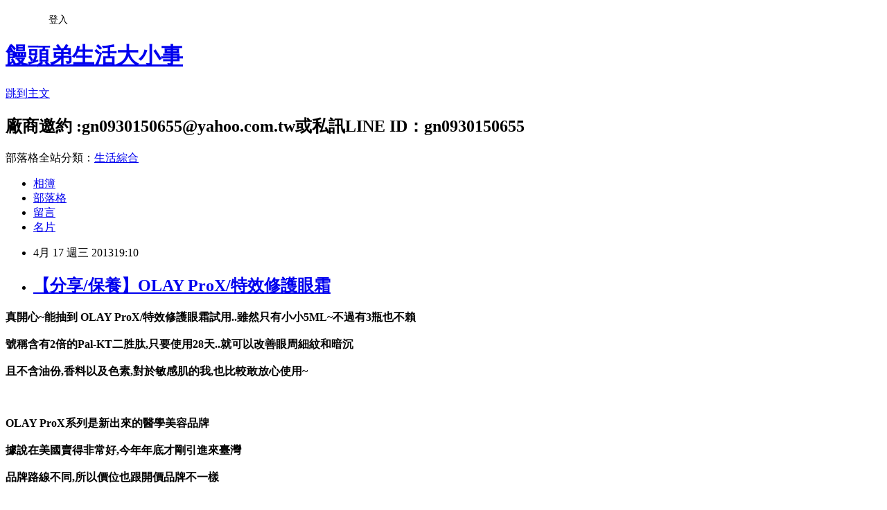

--- FILE ---
content_type: text/html; charset=utf-8
request_url: https://gn0930150655.pixnet.net/blog/posts/31970227
body_size: 36678
content:
<!DOCTYPE html><html lang="zh-TW"><head><meta charSet="utf-8"/><meta name="viewport" content="width=device-width, initial-scale=1"/><link rel="stylesheet" href="https://static.1px.tw/blog-next/_next/static/chunks/b1e52b495cc0137c.css" data-precedence="next"/><link rel="stylesheet" href="/fix.css?v=202601160445" type="text/css" data-precedence="medium"/><link rel="stylesheet" href="https://s3.1px.tw/blog/theme/choc/iframe-popup.css?v=202601160445" type="text/css" data-precedence="medium"/><link rel="stylesheet" href="https://s3.1px.tw/blog/theme/choc/plugins.min.css?v=202601160445" type="text/css" data-precedence="medium"/><link rel="stylesheet" href="https://s3.1px.tw/blog/theme/choc/openid-comment.css?v=202601160445" type="text/css" data-precedence="medium"/><link rel="stylesheet" href="https://s3.1px.tw/blog/theme/choc/style.min.css?v=202601160445" type="text/css" data-precedence="medium"/><link rel="stylesheet" href="https://s3.1px.tw/blog/theme/choc/main.min.css?v=202601160445" type="text/css" data-precedence="medium"/><link rel="stylesheet" href="https://pimg.1px.tw/gn0930150655/assets/gn0930150655.css?v=202601160445" type="text/css" data-precedence="medium"/><link rel="stylesheet" href="https://s3.1px.tw/blog/theme/choc/author-info.css?v=202601160445" type="text/css" data-precedence="medium"/><link rel="stylesheet" href="https://s3.1px.tw/blog/theme/choc/idlePop.min.css?v=202601160445" type="text/css" data-precedence="medium"/><link rel="preload" as="script" fetchPriority="low" href="https://static.1px.tw/blog-next/_next/static/chunks/94688e2baa9fea03.js"/><script src="https://static.1px.tw/blog-next/_next/static/chunks/41eaa5427c45ebcc.js" async=""></script><script src="https://static.1px.tw/blog-next/_next/static/chunks/e2c6231760bc85bd.js" async=""></script><script src="https://static.1px.tw/blog-next/_next/static/chunks/94bde6376cf279be.js" async=""></script><script src="https://static.1px.tw/blog-next/_next/static/chunks/426b9d9d938a9eb4.js" async=""></script><script src="https://static.1px.tw/blog-next/_next/static/chunks/turbopack-5021d21b4b170dda.js" async=""></script><script src="https://static.1px.tw/blog-next/_next/static/chunks/ff1a16fafef87110.js" async=""></script><script src="https://static.1px.tw/blog-next/_next/static/chunks/e308b2b9ce476a3e.js" async=""></script><script src="https://static.1px.tw/blog-next/_next/static/chunks/2bf79572a40338b7.js" async=""></script><script src="https://static.1px.tw/blog-next/_next/static/chunks/d3c6eed28c1dd8e2.js" async=""></script><script src="https://static.1px.tw/blog-next/_next/static/chunks/d4d39cfc2a072218.js" async=""></script><script src="https://static.1px.tw/blog-next/_next/static/chunks/6a5d72c05b9cd4ba.js" async=""></script><script src="https://static.1px.tw/blog-next/_next/static/chunks/8af6103cf1375f47.js" async=""></script><script src="https://static.1px.tw/blog-next/_next/static/chunks/60d08651d643cedc.js" async=""></script><script src="https://static.1px.tw/blog-next/_next/static/chunks/0ae21416dac1fa83.js" async=""></script><script src="https://static.1px.tw/blog-next/_next/static/chunks/6d1100e43ad18157.js" async=""></script><script src="https://static.1px.tw/blog-next/_next/static/chunks/87eeaf7a3b9005e8.js" async=""></script><script src="https://static.1px.tw/blog-next/_next/static/chunks/ed01c75076819ebd.js" async=""></script><script src="https://static.1px.tw/blog-next/_next/static/chunks/a4df8fc19a9a82e6.js" async=""></script><link rel="preload" href="https://pagead2.googlesyndication.com/pagead/js/adsbygoogle.js?client=ca-pub-4368173275858239" as="script" crossorigin=""/><title> 【分享/保養】OLAY ProX/特效修護眼霜</title><meta name="description" content="真開心~能抽到 OLAY ProX/特效修護眼霜試用..雖然只有小小5ML~不過有3瓶也不賴號稱含有2倍的Pal-KT二胜肽,只要使用28天..就可以改善眼周細紋和暗沉且不含油份,香料以及色素,對於敏感肌的我,也比較敢放心使用~OLAY ProX系列是新出來的醫學美容品牌據說在美國賣得非常好,今年年底才剛引進來臺灣品牌路線不同,所以價位也跟開價品牌不一樣OLAY歐蕾 【Pro-X專業方程式系列】特效修護眼霜5ml的包裝小雖小,但說明一點都沒少Pro-X特效修護眼霜能滋潤眼周肌膚，改善眼周暗沉及肌紋，更新肌膚表層且有效鎖水，令肌膚充盈，逐步減緩鬆弛。 台灣寶僑是進口商.這不是台灣做"/><meta name="author" content="饅頭弟生活大小事"/><meta name="google-adsense-platform-account" content="pub-2647689032095179"/><meta name="google-adsense-account" content="pub-4368173275858239"/><meta name="fb:app_id" content="101730233200171"/><link rel="canonical" href="https://gn0930150655.pixnet.net/blog/posts/31970227"/><meta property="og:title" content=" 【分享/保養】OLAY ProX/特效修護眼霜"/><meta property="og:description" content="真開心~能抽到 OLAY ProX/特效修護眼霜試用..雖然只有小小5ML~不過有3瓶也不賴號稱含有2倍的Pal-KT二胜肽,只要使用28天..就可以改善眼周細紋和暗沉且不含油份,香料以及色素,對於敏感肌的我,也比較敢放心使用~OLAY ProX系列是新出來的醫學美容品牌據說在美國賣得非常好,今年年底才剛引進來臺灣品牌路線不同,所以價位也跟開價品牌不一樣OLAY歐蕾 【Pro-X專業方程式系列】特效修護眼霜5ml的包裝小雖小,但說明一點都沒少Pro-X特效修護眼霜能滋潤眼周肌膚，改善眼周暗沉及肌紋，更新肌膚表層且有效鎖水，令肌膚充盈，逐步減緩鬆弛。 台灣寶僑是進口商.這不是台灣做"/><meta property="og:url" content="https://gn0930150655.pixnet.net/blog/posts/31970227"/><meta property="og:image" content="http://iphoto.ipeen.com.tw/photo/comment/8/8/8/cm20130104_365625_590734_12ee3adaf09bf0ac5124d8387d5186c2416.jpg"/><meta property="og:type" content="article"/><meta name="twitter:card" content="summary_large_image"/><meta name="twitter:title" content=" 【分享/保養】OLAY ProX/特效修護眼霜"/><meta name="twitter:description" content="真開心~能抽到 OLAY ProX/特效修護眼霜試用..雖然只有小小5ML~不過有3瓶也不賴號稱含有2倍的Pal-KT二胜肽,只要使用28天..就可以改善眼周細紋和暗沉且不含油份,香料以及色素,對於敏感肌的我,也比較敢放心使用~OLAY ProX系列是新出來的醫學美容品牌據說在美國賣得非常好,今年年底才剛引進來臺灣品牌路線不同,所以價位也跟開價品牌不一樣OLAY歐蕾 【Pro-X專業方程式系列】特效修護眼霜5ml的包裝小雖小,但說明一點都沒少Pro-X特效修護眼霜能滋潤眼周肌膚，改善眼周暗沉及肌紋，更新肌膚表層且有效鎖水，令肌膚充盈，逐步減緩鬆弛。 台灣寶僑是進口商.這不是台灣做"/><meta name="twitter:image" content="http://iphoto.ipeen.com.tw/photo/comment/8/8/8/cm20130104_365625_590734_12ee3adaf09bf0ac5124d8387d5186c2416.jpg"/><link rel="icon" href="/favicon.ico?favicon.a62c60e0.ico" sizes="32x32" type="image/x-icon"/><script src="https://static.1px.tw/blog-next/_next/static/chunks/a6dad97d9634a72d.js" noModule=""></script></head><body><!--$--><!--/$--><!--$?--><template id="B:0"></template><!--/$--><script>requestAnimationFrame(function(){$RT=performance.now()});</script><script src="https://static.1px.tw/blog-next/_next/static/chunks/94688e2baa9fea03.js" id="_R_" async=""></script><div hidden id="S:0"><script id="pixnet-vars">
        window.PIXNET = {
          post_id: "31970227",
          name: "gn0930150655",
          user_id: 0,
          blog_id: "203997",
          display_ads: true
        };
      </script><script type="text/javascript" src="https://code.jquery.com/jquery-latest.min.js"></script><script id="json-ld-article-script" type="application/ld+json">{"@context":"https:\u002F\u002Fschema.org","@type":"BlogPosting","isAccessibleForFree":true,"mainEntityOfPage":{"@type":"WebPage","@id":"https:\u002F\u002Fgn0930150655.pixnet.net\u002Fblog\u002Fposts\u002F31970227"},"headline":" 【分享\u002F保養】OLAY ProX\u002F特效修護眼霜","description":"\u003Cimg style=\"margin: 0px auto 10px; text-align: center;\" title=\"OLAY ProX(特效修護眼霜)：【分享\u002F保養】OLAY ProX\u002F特效修護眼霜\" src=\"http:\u002F\u002Fiphoto.ipeen.com.tw\u002Fphoto\u002Fcomment\u002F8\u002F8\u002F8\u002Fcm20130104_365625_590734_12ee3adaf09bf0ac5124d8387d5186c2416.jpg\" alt=\"OLAY ProX(特效修護眼霜)：【分享\u002F保養】OLAY ProX\u002F特效修護眼霜\" \u002F\u003E\u003Cbr \u002F\u003E\u003Cspan style=\"font-size: 16px;\"\u003E真開心~能抽到 OLAY ProX\u002F特效修護眼霜試用..雖然只有小小5ML~不過有3瓶也不賴\u003Cbr\u003E號稱含有2倍的Pal-KT二胜肽,只要使用28天..就可以改善眼周細紋和暗沉\u003Cbr\u003E且不含油份,香料以及色素,對於敏感肌的我,也比較敢放心使用~\u003C\u002Fspan\u003E\u003Cbr\u003E\u003Cspan style=\"font-size: 16px;\"\u003EOLAY ProX系列是新出來的醫學美容品牌\u003Cbr\u003E據說在美國賣得非常好,今年年底才剛引進來臺灣\u003Cbr\u003E品牌路線不同,所以價位也跟開價品牌不一樣\u003C\u002Fspan\u003E\u003Cbr\u003E\u003Cspan style=\"font-size: 16px;\"\u003EOLAY歐蕾 【Pro-X專業方程式系列】特效修護眼霜5ml的包裝\u003Cbr\u003E小雖小,但說明一點都沒少\u003C\u002Fspan\u003E\u003Cbr\u003E\u003Cspan style=\"font-size: 16px;\"\u003E\u003Cspan style=\"text-align: left; text-transform: none; background-color: #ffffff; text-indent: 0px; font-family: '細明體'; font-style: normal; font-variant: normal; line-height: 22px; float: none; letter-spacing: normal; color: #3e3e3e; word-spacing: 0px;\"\u003E\u003Cspan style=\"text-transform: none; background-color: #ffffff; text-indent: 0px; font-family: '新細明體'; font-style: normal; font-variant: normal; line-height: 30px; float: none; letter-spacing: normal; color: #666666; word-spacing: 0px;\"\u003E\u003Cspan style=\"text-transform: none; background-color: #ffffff; text-indent: 0px; font-family: '新細明體'; font-style: normal; font-variant: normal; line-height: 30px; float: none; letter-spacing: normal; color: #666666; word-spacing: 0px;\"\u003EPro-X特效修護眼霜能滋潤眼周肌膚，改善眼周暗沉及肌紋，更新肌膚表層且有效鎖水，令肌膚充盈，逐步減緩鬆弛。\u003C\u002Fspan\u003E\u003C\u002Fspan\u003E\u003C\u002Fspan\u003E\u003C\u002Fspan\u003E\u003Cbr\u003E \u003Cbr\u003E\u003Cspan style=\"font-size: 16px;\"\u003E台灣寶僑是進口商.這不是台灣做\u003C\u002Fspan\u003E\u003Cbr\u003E","articleBody":"\u003Cp style=\"text-align: center;\"\u003E\u003Cstrong\u003E\u003Cspan style=\"font-size: 16px;\"\u003E真開心~能抽到 OLAY ProX\u002F特效修護眼霜試用..雖然只有小小5ML~不過有3瓶也不賴\u003Cbr \u002F\u003E\u003Cbr \u002F\u003E 號稱含有2倍的Pal-KT二胜肽,只要使用28天..就可以改善眼周細紋和暗沉\u003Cbr \u002F\u003E\u003Cbr \u002F\u003E 且不含油份,香料以及色素,對於敏感肌的我,也比較敢放心使用~\u003C\u002Fspan\u003E\u003C\u002Fstrong\u003E\u003Cbr \u002F\u003E\u003Cimg style=\"margin: 0px auto 10px; text-align: center;\" title=\"OLAY ProX(特效修護眼霜)：【分享\u002F保養】OLAY ProX\u002F特效修護眼霜\" src=\"http:\u002F\u002Fiphoto.ipeen.com.tw\u002Fphoto\u002Fcomment\u002F8\u002F8\u002F8\u002Fcm20130104_365625_590734_12ee3adaf09bf0ac5124d8387d5186c2416.jpg\" alt=\"OLAY ProX(特效修護眼霜)：【分享\u002F保養】OLAY ProX\u002F特效修護眼霜\" \u002F\u003E\u003Cbr \u002F\u003E\u003Cbr \u002F\u003E\u003Cbr \u002F\u003E\u003Cstrong\u003E\u003Cspan style=\"font-size: 16px;\"\u003EOLAY ProX系列是新出來的醫學美容品牌\u003Cbr \u002F\u003E\u003Cbr \u002F\u003E 據說在美國賣得非常好,今年年底才剛引進來臺灣\u003Cbr \u002F\u003E\u003Cbr \u002F\u003E 品牌路線不同,所以價位也跟開價品牌不一樣\u003C\u002Fspan\u003E\u003C\u002Fstrong\u003E\u003Cbr \u002F\u003E\u003Cimg style=\"margin: 0px auto 10px; text-align: center;\" title=\"OLAY ProX(特效修護眼霜)：【分享\u002F保養】OLAY ProX\u002F特效修護眼霜\" src=\"http:\u002F\u002Fiphoto.ipeen.com.tw\u002Fphoto\u002Fcomment\u002F8\u002F8\u002F8\u002Fcm20130104_365625_590734_34545481429420c593a95ba7bbd8b2b1930.jpg\" alt=\"OLAY ProX(特效修護眼霜)：【分享\u002F保養】OLAY ProX\u002F特效修護眼霜\" \u002F\u003E\u003Cbr \u002F\u003E\u003Cbr \u002F\u003E\u003Cbr \u002F\u003E\u003Cstrong\u003E\u003Cspan style=\"font-size: 16px;\"\u003EOLAY歐蕾 【Pro-X專業方程式系列】特效修護眼霜5ml的包裝\u003Cbr \u002F\u003E\u003Cbr \u002F\u003E 小雖小,但說明一點都沒少\u003C\u002Fspan\u003E\u003C\u002Fstrong\u003E\u003Cbr \u002F\u003E\u003Cimg style=\"margin: 0px auto 10px; text-align: center;\" title=\"OLAY ProX(特效修護眼霜)：【分享\u002F保養】OLAY ProX\u002F特效修護眼霜\" src=\"http:\u002F\u002Fiphoto.ipeen.com.tw\u002Fphoto\u002Fcomment\u002F8\u002F8\u002F8\u002Fcm20130104_365625_590734_6820390f818cafe45e0e16bfcc8bb1c4459.jpg\" alt=\"OLAY ProX(特效修護眼霜)：【分享\u002F保養】OLAY ProX\u002F特效修護眼霜\" \u002F\u003E\u003Cbr \u002F\u003E\u003Cbr \u002F\u003E\u003Cbr \u002F\u003E\u003Cstrong\u003E\u003Cspan style=\"font-size: 16px;\"\u003E\u003Cspan style=\"text-align: left; text-transform: none; background-color: #ffffff; text-indent: 0px; font-family: '細明體'; font-style: normal; font-variant: normal; line-height: 22px; float: none; letter-spacing: normal; color: #3e3e3e; word-spacing: 0px;\"\u003E\u003Cspan style=\"text-transform: none; background-color: #ffffff; text-indent: 0px; font-family: '新細明體'; font-style: normal; font-variant: normal; line-height: 30px; float: none; letter-spacing: normal; color: #666666; word-spacing: 0px;\"\u003E\u003Cspan style=\"text-transform: none; background-color: #ffffff; text-indent: 0px; font-family: '新細明體'; font-style: normal; font-variant: normal; line-height: 30px; float: none; letter-spacing: normal; color: #666666; word-spacing: 0px;\"\u003EPro-X特效修護眼霜能滋潤眼周肌膚，改善眼周暗沉及肌紋，更新肌膚表層且有效鎖水，令肌膚充盈，逐步減緩鬆弛。\u003C\u002Fspan\u003E\u003C\u002Fspan\u003E\u003C\u002Fspan\u003E\u003C\u002Fspan\u003E\u003C\u002Fstrong\u003E\u003Cbr \u002F\u003E\u003Cimg style=\"margin: 0px auto 10px; text-align: center;\" title=\"OLAY ProX(特效修護眼霜)：【分享\u002F保養】OLAY ProX\u002F特效修護眼霜\" src=\"http:\u002F\u002Fiphoto.ipeen.com.tw\u002Fphoto\u002Fcomment\u002F8\u002F8\u002F8\u002Fcm20130104_365625_590734_5b070cb2a173dfb9dbc3cf16cff357c7438.jpg\" alt=\"OLAY ProX(特效修護眼霜)：【分享\u002F保養】OLAY ProX\u002F特效修護眼霜\" \u002F\u003E\u003Cbr \u002F\u003E\u003Cbr \u002F\u003E &nbsp;\u003Cbr \u002F\u003E\u003Cstrong\u003E\u003Cspan style=\"font-size: 16px;\"\u003E台灣寶僑是進口商.這不是台灣做\u003C\u002Fspan\u003E\u003C\u002Fstrong\u003E\u003Cbr \u002F\u003E\u003Cimg style=\"margin: 0px auto 10px; text-align: center;\" title=\"OLAY ProX(特效修護眼霜)：【分享\u002F保養】OLAY ProX\u002F特效修護眼霜\" src=\"http:\u002F\u002Fiphoto.ipeen.com.tw\u002Fphoto\u002Fcomment\u002F8\u002F8\u002F8\u002Fcm20130104_365625_590734_a09a0c48d83d7a968eff6bb1d1917439870.jpg\" alt=\"OLAY ProX(特效修護眼霜)：【分享\u002F保養】OLAY ProX\u002F特效修護眼霜\" \u002F\u003E\u003C\u002Fp\u003E\r\n\u003Cp style=\"text-align: center;\"\u003E&nbsp;\u003C\u002Fp\u003E\r\n\u003Cp style=\"text-align: center;\"\u003E\u003Cstrong\u003E\u003Cspan style=\"font-size: 16px;\"\u003E\u003Cspan style=\"background-color: #ffd700;\"\u003E喜歡可以加入我的FB~麻煩幫我按個讚唷^^\u003C\u002Fspan\u003E\u003C\u002Fspan\u003E\u003C\u002Fstrong\u003E\u003Cbr \u002F\u003E\u003Cbr \u002F\u003E\u003Ca href=\"https:\u002F\u002Fwww.facebook.com\u002Fpages\u002F%E9%A5%85%E9%A0%AD%E5%BC%9F123\u002F155688697874353?ref=hl\" rel=\"nofollow\" target=\"blank\"\u003E\u003Cimg style=\"border-width: 0px;\" title=\"LUCIEN iPhone4\u002F4S時尚璀燦配：【分享\u002F物品】LUCIEN iPhone4\u002F4S時尚璀燦配\" src=\"https:\u002F\u002Fbadge.facebook.com\u002Fbadge\u002F100000178223586.2770.641227417.png\" alt=\"LUCIEN iPhone4\u002F4S時尚璀燦配：【分享\u002F物品】LUCIEN iPhone4\u002F4S時尚璀燦配\" \u002F\u003E\u003C\u002Fa\u003E\u003C\u002Fp\u003E\r\n\u003Cp style=\"text-align: center;\"\u003E&nbsp;\u003C\u002Fp\u003E\r\n\u003Cp style=\"text-align: center;\"\u003E&nbsp;&nbsp;&nbsp;&nbsp;&nbsp; \u003Cspan style=\"font-size: 16px;\"\u003E\u003Cstrong\u003E\u003Cspan style=\"background-color: #ff0000;\"\u003E妳們的推文\u003Cimg title=\"OLAY ProX(特效修護眼霜)：【分享\u002F保養】OLAY ProX\u002F特效修護眼霜\" src=\"http:\u002F\u002Fwww.ipeen.com.tw\u002Fimages\u002Fv2\u002Fservice\u002Fseal\u002Fthumbs_up.gif\" alt=\"OLAY ProX(特效修護眼霜)：【分享\u002F保養】OLAY ProX\u002F特效修護眼霜\" \u002F\u003E\u003Cimg title=\"OLAY ProX(特效修護眼霜)：【分享\u002F保養】OLAY ProX\u002F特效修護眼霜\" src=\"http:\u002F\u002Fwww.ipeen.com.tw\u002Fimages\u002Fv2\u002Fservice\u002Fseal\u002Fthumbs_up.gif\" alt=\"OLAY ProX(特效修護眼霜)：【分享\u002F保養】OLAY ProX\u002F特效修護眼霜\" \u002F\u003E\u003Cimg title=\"OLAY ProX(特效修護眼霜)：【分享\u002F保養】OLAY ProX\u002F特效修護眼霜\" src=\"http:\u002F\u002Fwww.ipeen.com.tw\u002Fimages\u002Fv2\u002Fservice\u002Fseal\u002Fthumbs_up.gif\" alt=\"OLAY ProX(特效修護眼霜)：【分享\u002F保養】OLAY ProX\u002F特效修護眼霜\" \u002F\u003E~是我發文的動力唷^^\u003C\u002Fspan\u003E\u003Cbr \u002F\u003E\u003Cbr \u002F\u003E\u003Cspan style=\"background-color: #ff0000;\"\u003E感謝支持\u003C\u002Fspan\u003E\u003C\u002Fstrong\u003E\u003C\u002Fspan\u003E \u003Cimg title=\"OLAY ProX(特效修護眼霜)：【分享\u002F保養】OLAY ProX\u002F特效修護眼霜\" src=\"http:\u002F\u002Fwww.ipeen.com.tw\u002Fimages\u002Fv2\u002Fservice\u002Fseal\u002F88.gif\" alt=\"OLAY ProX(特效修護眼霜)：【分享\u002F保養】OLAY ProX\u002F特效修護眼霜\" \u002F\u003E\u003C\u002Fp\u003E\r\n\u003Cp style=\"text-align: center;\"\u003E&nbsp;\u003C\u002Fp\u003E","image":["http:\u002F\u002Fiphoto.ipeen.com.tw\u002Fphoto\u002Fcomment\u002F8\u002F8\u002F8\u002Fcm20130104_365625_590734_12ee3adaf09bf0ac5124d8387d5186c2416.jpg"],"author":{"@type":"Person","name":"饅頭弟生活大小事","url":"https:\u002F\u002Fwww.pixnet.net\u002Fpcard\u002Fgn0930150655"},"publisher":{"@type":"Organization","name":"饅頭弟生活大小事","logo":{"@type":"ImageObject","url":"https:\u002F\u002Fpimg.1px.tw\u002Fblog\u002Fgn0930150655\u002Flogo\u002F847808362455472816.webp"}},"datePublished":"2013-04-17T11:10:22.000Z","dateModified":"","keywords":[],"articleSection":"美容美髮美甲美睫"}</script><template id="P:1"></template><template id="P:2"></template><template id="P:3"></template><section aria-label="Notifications alt+T" tabindex="-1" aria-live="polite" aria-relevant="additions text" aria-atomic="false"></section></div><script>(self.__next_f=self.__next_f||[]).push([0])</script><script>self.__next_f.push([1,"1:\"$Sreact.fragment\"\n3:I[39756,[\"https://static.1px.tw/blog-next/_next/static/chunks/ff1a16fafef87110.js\",\"https://static.1px.tw/blog-next/_next/static/chunks/e308b2b9ce476a3e.js\"],\"default\"]\n4:I[53536,[\"https://static.1px.tw/blog-next/_next/static/chunks/ff1a16fafef87110.js\",\"https://static.1px.tw/blog-next/_next/static/chunks/e308b2b9ce476a3e.js\"],\"default\"]\n6:I[97367,[\"https://static.1px.tw/blog-next/_next/static/chunks/ff1a16fafef87110.js\",\"https://static.1px.tw/blog-next/_next/static/chunks/e308b2b9ce476a3e.js\"],\"OutletBoundary\"]\n8:I[97367,[\"https://static.1px.tw/blog-next/_next/static/chunks/ff1a16fafef87110.js\",\"https://static.1px.tw/blog-next/_next/static/chunks/e308b2b9ce476a3e.js\"],\"ViewportBoundary\"]\na:I[97367,[\"https://static.1px.tw/blog-next/_next/static/chunks/ff1a16fafef87110.js\",\"https://static.1px.tw/blog-next/_next/static/chunks/e308b2b9ce476a3e.js\"],\"MetadataBoundary\"]\nc:I[63491,[\"https://static.1px.tw/blog-next/_next/static/chunks/2bf79572a40338b7.js\",\"https://static.1px.tw/blog-next/_next/static/chunks/d3c6eed28c1dd8e2.js\"],\"default\"]\n:HL[\"https://static.1px.tw/blog-next/_next/static/chunks/b1e52b495cc0137c.css\",\"style\"]\n"])</script><script>self.__next_f.push([1,"0:{\"P\":null,\"b\":\"GNVOoHTb9Me2mzjjXS7nK\",\"c\":[\"\",\"blog\",\"posts\",\"31970227\"],\"q\":\"\",\"i\":false,\"f\":[[[\"\",{\"children\":[\"blog\",{\"children\":[\"posts\",{\"children\":[[\"id\",\"31970227\",\"d\"],{\"children\":[\"__PAGE__\",{}]}]}]}]},\"$undefined\",\"$undefined\",true],[[\"$\",\"$1\",\"c\",{\"children\":[[[\"$\",\"script\",\"script-0\",{\"src\":\"https://static.1px.tw/blog-next/_next/static/chunks/d4d39cfc2a072218.js\",\"async\":true,\"nonce\":\"$undefined\"}],[\"$\",\"script\",\"script-1\",{\"src\":\"https://static.1px.tw/blog-next/_next/static/chunks/6a5d72c05b9cd4ba.js\",\"async\":true,\"nonce\":\"$undefined\"}],[\"$\",\"script\",\"script-2\",{\"src\":\"https://static.1px.tw/blog-next/_next/static/chunks/8af6103cf1375f47.js\",\"async\":true,\"nonce\":\"$undefined\"}]],\"$L2\"]}],{\"children\":[[\"$\",\"$1\",\"c\",{\"children\":[null,[\"$\",\"$L3\",null,{\"parallelRouterKey\":\"children\",\"error\":\"$undefined\",\"errorStyles\":\"$undefined\",\"errorScripts\":\"$undefined\",\"template\":[\"$\",\"$L4\",null,{}],\"templateStyles\":\"$undefined\",\"templateScripts\":\"$undefined\",\"notFound\":\"$undefined\",\"forbidden\":\"$undefined\",\"unauthorized\":\"$undefined\"}]]}],{\"children\":[[\"$\",\"$1\",\"c\",{\"children\":[null,[\"$\",\"$L3\",null,{\"parallelRouterKey\":\"children\",\"error\":\"$undefined\",\"errorStyles\":\"$undefined\",\"errorScripts\":\"$undefined\",\"template\":[\"$\",\"$L4\",null,{}],\"templateStyles\":\"$undefined\",\"templateScripts\":\"$undefined\",\"notFound\":\"$undefined\",\"forbidden\":\"$undefined\",\"unauthorized\":\"$undefined\"}]]}],{\"children\":[[\"$\",\"$1\",\"c\",{\"children\":[null,[\"$\",\"$L3\",null,{\"parallelRouterKey\":\"children\",\"error\":\"$undefined\",\"errorStyles\":\"$undefined\",\"errorScripts\":\"$undefined\",\"template\":[\"$\",\"$L4\",null,{}],\"templateStyles\":\"$undefined\",\"templateScripts\":\"$undefined\",\"notFound\":\"$undefined\",\"forbidden\":\"$undefined\",\"unauthorized\":\"$undefined\"}]]}],{\"children\":[[\"$\",\"$1\",\"c\",{\"children\":[\"$L5\",[[\"$\",\"link\",\"0\",{\"rel\":\"stylesheet\",\"href\":\"https://static.1px.tw/blog-next/_next/static/chunks/b1e52b495cc0137c.css\",\"precedence\":\"next\",\"crossOrigin\":\"$undefined\",\"nonce\":\"$undefined\"}],[\"$\",\"script\",\"script-0\",{\"src\":\"https://static.1px.tw/blog-next/_next/static/chunks/0ae21416dac1fa83.js\",\"async\":true,\"nonce\":\"$undefined\"}],[\"$\",\"script\",\"script-1\",{\"src\":\"https://static.1px.tw/blog-next/_next/static/chunks/6d1100e43ad18157.js\",\"async\":true,\"nonce\":\"$undefined\"}],[\"$\",\"script\",\"script-2\",{\"src\":\"https://static.1px.tw/blog-next/_next/static/chunks/87eeaf7a3b9005e8.js\",\"async\":true,\"nonce\":\"$undefined\"}],[\"$\",\"script\",\"script-3\",{\"src\":\"https://static.1px.tw/blog-next/_next/static/chunks/ed01c75076819ebd.js\",\"async\":true,\"nonce\":\"$undefined\"}],[\"$\",\"script\",\"script-4\",{\"src\":\"https://static.1px.tw/blog-next/_next/static/chunks/a4df8fc19a9a82e6.js\",\"async\":true,\"nonce\":\"$undefined\"}]],[\"$\",\"$L6\",null,{\"children\":\"$@7\"}]]}],{},null,false,false]},null,false,false]},null,false,false]},null,false,false]},null,false,false],[\"$\",\"$1\",\"h\",{\"children\":[null,[\"$\",\"$L8\",null,{\"children\":\"$@9\"}],[\"$\",\"$La\",null,{\"children\":\"$@b\"}],null]}],false]],\"m\":\"$undefined\",\"G\":[\"$c\",[]],\"S\":false}\n"])</script><script>self.__next_f.push([1,"9:[[\"$\",\"meta\",\"0\",{\"charSet\":\"utf-8\"}],[\"$\",\"meta\",\"1\",{\"name\":\"viewport\",\"content\":\"width=device-width, initial-scale=1\"}]]\n"])</script><script>self.__next_f.push([1,"d:I[79520,[\"https://static.1px.tw/blog-next/_next/static/chunks/d4d39cfc2a072218.js\",\"https://static.1px.tw/blog-next/_next/static/chunks/6a5d72c05b9cd4ba.js\",\"https://static.1px.tw/blog-next/_next/static/chunks/8af6103cf1375f47.js\"],\"\"]\n10:I[2352,[\"https://static.1px.tw/blog-next/_next/static/chunks/d4d39cfc2a072218.js\",\"https://static.1px.tw/blog-next/_next/static/chunks/6a5d72c05b9cd4ba.js\",\"https://static.1px.tw/blog-next/_next/static/chunks/8af6103cf1375f47.js\"],\"AdultWarningModal\"]\n11:I[69182,[\"https://static.1px.tw/blog-next/_next/static/chunks/d4d39cfc2a072218.js\",\"https://static.1px.tw/blog-next/_next/static/chunks/6a5d72c05b9cd4ba.js\",\"https://static.1px.tw/blog-next/_next/static/chunks/8af6103cf1375f47.js\"],\"HydrationComplete\"]\n12:I[12985,[\"https://static.1px.tw/blog-next/_next/static/chunks/d4d39cfc2a072218.js\",\"https://static.1px.tw/blog-next/_next/static/chunks/6a5d72c05b9cd4ba.js\",\"https://static.1px.tw/blog-next/_next/static/chunks/8af6103cf1375f47.js\"],\"NuqsAdapter\"]\n13:I[82782,[\"https://static.1px.tw/blog-next/_next/static/chunks/d4d39cfc2a072218.js\",\"https://static.1px.tw/blog-next/_next/static/chunks/6a5d72c05b9cd4ba.js\",\"https://static.1px.tw/blog-next/_next/static/chunks/8af6103cf1375f47.js\"],\"RefineContext\"]\n14:I[29306,[\"https://static.1px.tw/blog-next/_next/static/chunks/d4d39cfc2a072218.js\",\"https://static.1px.tw/blog-next/_next/static/chunks/6a5d72c05b9cd4ba.js\",\"https://static.1px.tw/blog-next/_next/static/chunks/8af6103cf1375f47.js\",\"https://static.1px.tw/blog-next/_next/static/chunks/60d08651d643cedc.js\",\"https://static.1px.tw/blog-next/_next/static/chunks/d3c6eed28c1dd8e2.js\"],\"default\"]\n2:[\"$\",\"html\",null,{\"lang\":\"zh-TW\",\"children\":[[\"$\",\"$Ld\",null,{\"id\":\"google-tag-manager\",\"strategy\":\"afterInteractive\",\"children\":\"\\n(function(w,d,s,l,i){w[l]=w[l]||[];w[l].push({'gtm.start':\\nnew Date().getTime(),event:'gtm.js'});var f=d.getElementsByTagName(s)[0],\\nj=d.createElement(s),dl=l!='dataLayer'?'\u0026l='+l:'';j.async=true;j.src=\\n'https://www.googletagmanager.com/gtm.js?id='+i+dl;f.parentNode.insertBefore(j,f);\\n})(window,document,'script','dataLayer','GTM-TRLQMPKX');\\n  \"}],\"$Le\",\"$Lf\",[\"$\",\"body\",null,{\"children\":[[\"$\",\"$L10\",null,{\"display\":false}],[\"$\",\"$L11\",null,{}],[\"$\",\"$L12\",null,{\"children\":[\"$\",\"$L13\",null,{\"children\":[\"$\",\"$L3\",null,{\"parallelRouterKey\":\"children\",\"error\":\"$undefined\",\"errorStyles\":\"$undefined\",\"errorScripts\":\"$undefined\",\"template\":[\"$\",\"$L4\",null,{}],\"templateStyles\":\"$undefined\",\"templateScripts\":\"$undefined\",\"notFound\":[[\"$\",\"$L14\",null,{}],[]],\"forbidden\":\"$undefined\",\"unauthorized\":\"$undefined\"}]}]}]]}]]}]\n"])</script><script>self.__next_f.push([1,"e:null\nf:[\"$\",\"$Ld\",null,{\"async\":true,\"src\":\"https://pagead2.googlesyndication.com/pagead/js/adsbygoogle.js?client=ca-pub-4368173275858239\",\"crossOrigin\":\"anonymous\",\"strategy\":\"afterInteractive\"}]\n"])</script><script>self.__next_f.push([1,"16:I[27201,[\"https://static.1px.tw/blog-next/_next/static/chunks/ff1a16fafef87110.js\",\"https://static.1px.tw/blog-next/_next/static/chunks/e308b2b9ce476a3e.js\"],\"IconMark\"]\n5:[[\"$\",\"script\",null,{\"id\":\"pixnet-vars\",\"children\":\"\\n        window.PIXNET = {\\n          post_id: \\\"31970227\\\",\\n          name: \\\"gn0930150655\\\",\\n          user_id: 0,\\n          blog_id: \\\"203997\\\",\\n          display_ads: true\\n        };\\n      \"}],\"$L15\"]\n"])</script><script>self.__next_f.push([1,"b:[[\"$\",\"title\",\"0\",{\"children\":\" 【分享/保養】OLAY ProX/特效修護眼霜\"}],[\"$\",\"meta\",\"1\",{\"name\":\"description\",\"content\":\"真開心~能抽到 OLAY ProX/特效修護眼霜試用..雖然只有小小5ML~不過有3瓶也不賴號稱含有2倍的Pal-KT二胜肽,只要使用28天..就可以改善眼周細紋和暗沉且不含油份,香料以及色素,對於敏感肌的我,也比較敢放心使用~OLAY ProX系列是新出來的醫學美容品牌據說在美國賣得非常好,今年年底才剛引進來臺灣品牌路線不同,所以價位也跟開價品牌不一樣OLAY歐蕾 【Pro-X專業方程式系列】特效修護眼霜5ml的包裝小雖小,但說明一點都沒少Pro-X特效修護眼霜能滋潤眼周肌膚，改善眼周暗沉及肌紋，更新肌膚表層且有效鎖水，令肌膚充盈，逐步減緩鬆弛。 台灣寶僑是進口商.這不是台灣做\"}],[\"$\",\"meta\",\"2\",{\"name\":\"author\",\"content\":\"饅頭弟生活大小事\"}],[\"$\",\"meta\",\"3\",{\"name\":\"google-adsense-platform-account\",\"content\":\"pub-2647689032095179\"}],[\"$\",\"meta\",\"4\",{\"name\":\"google-adsense-account\",\"content\":\"pub-4368173275858239\"}],[\"$\",\"meta\",\"5\",{\"name\":\"fb:app_id\",\"content\":\"101730233200171\"}],[\"$\",\"link\",\"6\",{\"rel\":\"canonical\",\"href\":\"https://gn0930150655.pixnet.net/blog/posts/31970227\"}],[\"$\",\"meta\",\"7\",{\"property\":\"og:title\",\"content\":\" 【分享/保養】OLAY ProX/特效修護眼霜\"}],[\"$\",\"meta\",\"8\",{\"property\":\"og:description\",\"content\":\"真開心~能抽到 OLAY ProX/特效修護眼霜試用..雖然只有小小5ML~不過有3瓶也不賴號稱含有2倍的Pal-KT二胜肽,只要使用28天..就可以改善眼周細紋和暗沉且不含油份,香料以及色素,對於敏感肌的我,也比較敢放心使用~OLAY ProX系列是新出來的醫學美容品牌據說在美國賣得非常好,今年年底才剛引進來臺灣品牌路線不同,所以價位也跟開價品牌不一樣OLAY歐蕾 【Pro-X專業方程式系列】特效修護眼霜5ml的包裝小雖小,但說明一點都沒少Pro-X特效修護眼霜能滋潤眼周肌膚，改善眼周暗沉及肌紋，更新肌膚表層且有效鎖水，令肌膚充盈，逐步減緩鬆弛。 台灣寶僑是進口商.這不是台灣做\"}],[\"$\",\"meta\",\"9\",{\"property\":\"og:url\",\"content\":\"https://gn0930150655.pixnet.net/blog/posts/31970227\"}],[\"$\",\"meta\",\"10\",{\"property\":\"og:image\",\"content\":\"http://iphoto.ipeen.com.tw/photo/comment/8/8/8/cm20130104_365625_590734_12ee3adaf09bf0ac5124d8387d5186c2416.jpg\"}],[\"$\",\"meta\",\"11\",{\"property\":\"og:type\",\"content\":\"article\"}],[\"$\",\"meta\",\"12\",{\"name\":\"twitter:card\",\"content\":\"summary_large_image\"}],[\"$\",\"meta\",\"13\",{\"name\":\"twitter:title\",\"content\":\" 【分享/保養】OLAY ProX/特效修護眼霜\"}],[\"$\",\"meta\",\"14\",{\"name\":\"twitter:description\",\"content\":\"真開心~能抽到 OLAY ProX/特效修護眼霜試用..雖然只有小小5ML~不過有3瓶也不賴號稱含有2倍的Pal-KT二胜肽,只要使用28天..就可以改善眼周細紋和暗沉且不含油份,香料以及色素,對於敏感肌的我,也比較敢放心使用~OLAY ProX系列是新出來的醫學美容品牌據說在美國賣得非常好,今年年底才剛引進來臺灣品牌路線不同,所以價位也跟開價品牌不一樣OLAY歐蕾 【Pro-X專業方程式系列】特效修護眼霜5ml的包裝小雖小,但說明一點都沒少Pro-X特效修護眼霜能滋潤眼周肌膚，改善眼周暗沉及肌紋，更新肌膚表層且有效鎖水，令肌膚充盈，逐步減緩鬆弛。 台灣寶僑是進口商.這不是台灣做\"}],[\"$\",\"meta\",\"15\",{\"name\":\"twitter:image\",\"content\":\"http://iphoto.ipeen.com.tw/photo/comment/8/8/8/cm20130104_365625_590734_12ee3adaf09bf0ac5124d8387d5186c2416.jpg\"}],[\"$\",\"link\",\"16\",{\"rel\":\"icon\",\"href\":\"/favicon.ico?favicon.a62c60e0.ico\",\"sizes\":\"32x32\",\"type\":\"image/x-icon\"}],[\"$\",\"$L16\",\"17\",{}]]\n"])</script><script>self.__next_f.push([1,"7:null\n"])</script><script>self.__next_f.push([1,":HL[\"/fix.css?v=202601160445\",\"style\",{\"type\":\"text/css\"}]\n:HL[\"https://s3.1px.tw/blog/theme/choc/iframe-popup.css?v=202601160445\",\"style\",{\"type\":\"text/css\"}]\n:HL[\"https://s3.1px.tw/blog/theme/choc/plugins.min.css?v=202601160445\",\"style\",{\"type\":\"text/css\"}]\n:HL[\"https://s3.1px.tw/blog/theme/choc/openid-comment.css?v=202601160445\",\"style\",{\"type\":\"text/css\"}]\n:HL[\"https://s3.1px.tw/blog/theme/choc/style.min.css?v=202601160445\",\"style\",{\"type\":\"text/css\"}]\n:HL[\"https://s3.1px.tw/blog/theme/choc/main.min.css?v=202601160445\",\"style\",{\"type\":\"text/css\"}]\n:HL[\"https://pimg.1px.tw/gn0930150655/assets/gn0930150655.css?v=202601160445\",\"style\",{\"type\":\"text/css\"}]\n:HL[\"https://s3.1px.tw/blog/theme/choc/author-info.css?v=202601160445\",\"style\",{\"type\":\"text/css\"}]\n:HL[\"https://s3.1px.tw/blog/theme/choc/idlePop.min.css?v=202601160445\",\"style\",{\"type\":\"text/css\"}]\n17:T2bff,"])</script><script>self.__next_f.push([1,"{\"@context\":\"https:\\u002F\\u002Fschema.org\",\"@type\":\"BlogPosting\",\"isAccessibleForFree\":true,\"mainEntityOfPage\":{\"@type\":\"WebPage\",\"@id\":\"https:\\u002F\\u002Fgn0930150655.pixnet.net\\u002Fblog\\u002Fposts\\u002F31970227\"},\"headline\":\" 【分享\\u002F保養】OLAY ProX\\u002F特效修護眼霜\",\"description\":\"\\u003Cimg style=\\\"margin: 0px auto 10px; text-align: center;\\\" title=\\\"OLAY ProX(特效修護眼霜)：【分享\\u002F保養】OLAY ProX\\u002F特效修護眼霜\\\" src=\\\"http:\\u002F\\u002Fiphoto.ipeen.com.tw\\u002Fphoto\\u002Fcomment\\u002F8\\u002F8\\u002F8\\u002Fcm20130104_365625_590734_12ee3adaf09bf0ac5124d8387d5186c2416.jpg\\\" alt=\\\"OLAY ProX(特效修護眼霜)：【分享\\u002F保養】OLAY ProX\\u002F特效修護眼霜\\\" \\u002F\\u003E\\u003Cbr \\u002F\\u003E\\u003Cspan style=\\\"font-size: 16px;\\\"\\u003E真開心~能抽到 OLAY ProX\\u002F特效修護眼霜試用..雖然只有小小5ML~不過有3瓶也不賴\\u003Cbr\\u003E號稱含有2倍的Pal-KT二胜肽,只要使用28天..就可以改善眼周細紋和暗沉\\u003Cbr\\u003E且不含油份,香料以及色素,對於敏感肌的我,也比較敢放心使用~\\u003C\\u002Fspan\\u003E\\u003Cbr\\u003E\\u003Cspan style=\\\"font-size: 16px;\\\"\\u003EOLAY ProX系列是新出來的醫學美容品牌\\u003Cbr\\u003E據說在美國賣得非常好,今年年底才剛引進來臺灣\\u003Cbr\\u003E品牌路線不同,所以價位也跟開價品牌不一樣\\u003C\\u002Fspan\\u003E\\u003Cbr\\u003E\\u003Cspan style=\\\"font-size: 16px;\\\"\\u003EOLAY歐蕾 【Pro-X專業方程式系列】特效修護眼霜5ml的包裝\\u003Cbr\\u003E小雖小,但說明一點都沒少\\u003C\\u002Fspan\\u003E\\u003Cbr\\u003E\\u003Cspan style=\\\"font-size: 16px;\\\"\\u003E\\u003Cspan style=\\\"text-align: left; text-transform: none; background-color: #ffffff; text-indent: 0px; font-family: '細明體'; font-style: normal; font-variant: normal; line-height: 22px; float: none; letter-spacing: normal; color: #3e3e3e; word-spacing: 0px;\\\"\\u003E\\u003Cspan style=\\\"text-transform: none; background-color: #ffffff; text-indent: 0px; font-family: '新細明體'; font-style: normal; font-variant: normal; line-height: 30px; float: none; letter-spacing: normal; color: #666666; word-spacing: 0px;\\\"\\u003E\\u003Cspan style=\\\"text-transform: none; background-color: #ffffff; text-indent: 0px; font-family: '新細明體'; font-style: normal; font-variant: normal; line-height: 30px; float: none; letter-spacing: normal; color: #666666; word-spacing: 0px;\\\"\\u003EPro-X特效修護眼霜能滋潤眼周肌膚，改善眼周暗沉及肌紋，更新肌膚表層且有效鎖水，令肌膚充盈，逐步減緩鬆弛。\\u003C\\u002Fspan\\u003E\\u003C\\u002Fspan\\u003E\\u003C\\u002Fspan\\u003E\\u003C\\u002Fspan\\u003E\\u003Cbr\\u003E \\u003Cbr\\u003E\\u003Cspan style=\\\"font-size: 16px;\\\"\\u003E台灣寶僑是進口商.這不是台灣做\\u003C\\u002Fspan\\u003E\\u003Cbr\\u003E\",\"articleBody\":\"\\u003Cp style=\\\"text-align: center;\\\"\\u003E\\u003Cstrong\\u003E\\u003Cspan style=\\\"font-size: 16px;\\\"\\u003E真開心~能抽到 OLAY ProX\\u002F特效修護眼霜試用..雖然只有小小5ML~不過有3瓶也不賴\\u003Cbr \\u002F\\u003E\\u003Cbr \\u002F\\u003E 號稱含有2倍的Pal-KT二胜肽,只要使用28天..就可以改善眼周細紋和暗沉\\u003Cbr \\u002F\\u003E\\u003Cbr \\u002F\\u003E 且不含油份,香料以及色素,對於敏感肌的我,也比較敢放心使用~\\u003C\\u002Fspan\\u003E\\u003C\\u002Fstrong\\u003E\\u003Cbr \\u002F\\u003E\\u003Cimg style=\\\"margin: 0px auto 10px; text-align: center;\\\" title=\\\"OLAY ProX(特效修護眼霜)：【分享\\u002F保養】OLAY ProX\\u002F特效修護眼霜\\\" src=\\\"http:\\u002F\\u002Fiphoto.ipeen.com.tw\\u002Fphoto\\u002Fcomment\\u002F8\\u002F8\\u002F8\\u002Fcm20130104_365625_590734_12ee3adaf09bf0ac5124d8387d5186c2416.jpg\\\" alt=\\\"OLAY ProX(特效修護眼霜)：【分享\\u002F保養】OLAY ProX\\u002F特效修護眼霜\\\" \\u002F\\u003E\\u003Cbr \\u002F\\u003E\\u003Cbr \\u002F\\u003E\\u003Cbr \\u002F\\u003E\\u003Cstrong\\u003E\\u003Cspan style=\\\"font-size: 16px;\\\"\\u003EOLAY ProX系列是新出來的醫學美容品牌\\u003Cbr \\u002F\\u003E\\u003Cbr \\u002F\\u003E 據說在美國賣得非常好,今年年底才剛引進來臺灣\\u003Cbr \\u002F\\u003E\\u003Cbr \\u002F\\u003E 品牌路線不同,所以價位也跟開價品牌不一樣\\u003C\\u002Fspan\\u003E\\u003C\\u002Fstrong\\u003E\\u003Cbr \\u002F\\u003E\\u003Cimg style=\\\"margin: 0px auto 10px; text-align: center;\\\" title=\\\"OLAY ProX(特效修護眼霜)：【分享\\u002F保養】OLAY ProX\\u002F特效修護眼霜\\\" src=\\\"http:\\u002F\\u002Fiphoto.ipeen.com.tw\\u002Fphoto\\u002Fcomment\\u002F8\\u002F8\\u002F8\\u002Fcm20130104_365625_590734_34545481429420c593a95ba7bbd8b2b1930.jpg\\\" alt=\\\"OLAY ProX(特效修護眼霜)：【分享\\u002F保養】OLAY ProX\\u002F特效修護眼霜\\\" \\u002F\\u003E\\u003Cbr \\u002F\\u003E\\u003Cbr \\u002F\\u003E\\u003Cbr \\u002F\\u003E\\u003Cstrong\\u003E\\u003Cspan style=\\\"font-size: 16px;\\\"\\u003EOLAY歐蕾 【Pro-X專業方程式系列】特效修護眼霜5ml的包裝\\u003Cbr \\u002F\\u003E\\u003Cbr \\u002F\\u003E 小雖小,但說明一點都沒少\\u003C\\u002Fspan\\u003E\\u003C\\u002Fstrong\\u003E\\u003Cbr \\u002F\\u003E\\u003Cimg style=\\\"margin: 0px auto 10px; text-align: center;\\\" title=\\\"OLAY ProX(特效修護眼霜)：【分享\\u002F保養】OLAY ProX\\u002F特效修護眼霜\\\" src=\\\"http:\\u002F\\u002Fiphoto.ipeen.com.tw\\u002Fphoto\\u002Fcomment\\u002F8\\u002F8\\u002F8\\u002Fcm20130104_365625_590734_6820390f818cafe45e0e16bfcc8bb1c4459.jpg\\\" alt=\\\"OLAY ProX(特效修護眼霜)：【分享\\u002F保養】OLAY ProX\\u002F特效修護眼霜\\\" \\u002F\\u003E\\u003Cbr \\u002F\\u003E\\u003Cbr \\u002F\\u003E\\u003Cbr \\u002F\\u003E\\u003Cstrong\\u003E\\u003Cspan style=\\\"font-size: 16px;\\\"\\u003E\\u003Cspan style=\\\"text-align: left; text-transform: none; background-color: #ffffff; text-indent: 0px; font-family: '細明體'; font-style: normal; font-variant: normal; line-height: 22px; float: none; letter-spacing: normal; color: #3e3e3e; word-spacing: 0px;\\\"\\u003E\\u003Cspan style=\\\"text-transform: none; background-color: #ffffff; text-indent: 0px; font-family: '新細明體'; font-style: normal; font-variant: normal; line-height: 30px; float: none; letter-spacing: normal; color: #666666; word-spacing: 0px;\\\"\\u003E\\u003Cspan style=\\\"text-transform: none; background-color: #ffffff; text-indent: 0px; font-family: '新細明體'; font-style: normal; font-variant: normal; line-height: 30px; float: none; letter-spacing: normal; color: #666666; word-spacing: 0px;\\\"\\u003EPro-X特效修護眼霜能滋潤眼周肌膚，改善眼周暗沉及肌紋，更新肌膚表層且有效鎖水，令肌膚充盈，逐步減緩鬆弛。\\u003C\\u002Fspan\\u003E\\u003C\\u002Fspan\\u003E\\u003C\\u002Fspan\\u003E\\u003C\\u002Fspan\\u003E\\u003C\\u002Fstrong\\u003E\\u003Cbr \\u002F\\u003E\\u003Cimg style=\\\"margin: 0px auto 10px; text-align: center;\\\" title=\\\"OLAY ProX(特效修護眼霜)：【分享\\u002F保養】OLAY ProX\\u002F特效修護眼霜\\\" src=\\\"http:\\u002F\\u002Fiphoto.ipeen.com.tw\\u002Fphoto\\u002Fcomment\\u002F8\\u002F8\\u002F8\\u002Fcm20130104_365625_590734_5b070cb2a173dfb9dbc3cf16cff357c7438.jpg\\\" alt=\\\"OLAY ProX(特效修護眼霜)：【分享\\u002F保養】OLAY ProX\\u002F特效修護眼霜\\\" \\u002F\\u003E\\u003Cbr \\u002F\\u003E\\u003Cbr \\u002F\\u003E \u0026nbsp;\\u003Cbr \\u002F\\u003E\\u003Cstrong\\u003E\\u003Cspan style=\\\"font-size: 16px;\\\"\\u003E台灣寶僑是進口商.這不是台灣做\\u003C\\u002Fspan\\u003E\\u003C\\u002Fstrong\\u003E\\u003Cbr \\u002F\\u003E\\u003Cimg style=\\\"margin: 0px auto 10px; text-align: center;\\\" title=\\\"OLAY ProX(特效修護眼霜)：【分享\\u002F保養】OLAY ProX\\u002F特效修護眼霜\\\" src=\\\"http:\\u002F\\u002Fiphoto.ipeen.com.tw\\u002Fphoto\\u002Fcomment\\u002F8\\u002F8\\u002F8\\u002Fcm20130104_365625_590734_a09a0c48d83d7a968eff6bb1d1917439870.jpg\\\" alt=\\\"OLAY ProX(特效修護眼霜)：【分享\\u002F保養】OLAY ProX\\u002F特效修護眼霜\\\" \\u002F\\u003E\\u003C\\u002Fp\\u003E\\r\\n\\u003Cp style=\\\"text-align: center;\\\"\\u003E\u0026nbsp;\\u003C\\u002Fp\\u003E\\r\\n\\u003Cp style=\\\"text-align: center;\\\"\\u003E\\u003Cstrong\\u003E\\u003Cspan style=\\\"font-size: 16px;\\\"\\u003E\\u003Cspan style=\\\"background-color: #ffd700;\\\"\\u003E喜歡可以加入我的FB~麻煩幫我按個讚唷^^\\u003C\\u002Fspan\\u003E\\u003C\\u002Fspan\\u003E\\u003C\\u002Fstrong\\u003E\\u003Cbr \\u002F\\u003E\\u003Cbr \\u002F\\u003E\\u003Ca href=\\\"https:\\u002F\\u002Fwww.facebook.com\\u002Fpages\\u002F%E9%A5%85%E9%A0%AD%E5%BC%9F123\\u002F155688697874353?ref=hl\\\" rel=\\\"nofollow\\\" target=\\\"blank\\\"\\u003E\\u003Cimg style=\\\"border-width: 0px;\\\" title=\\\"LUCIEN iPhone4\\u002F4S時尚璀燦配：【分享\\u002F物品】LUCIEN iPhone4\\u002F4S時尚璀燦配\\\" src=\\\"https:\\u002F\\u002Fbadge.facebook.com\\u002Fbadge\\u002F100000178223586.2770.641227417.png\\\" alt=\\\"LUCIEN iPhone4\\u002F4S時尚璀燦配：【分享\\u002F物品】LUCIEN iPhone4\\u002F4S時尚璀燦配\\\" \\u002F\\u003E\\u003C\\u002Fa\\u003E\\u003C\\u002Fp\\u003E\\r\\n\\u003Cp style=\\\"text-align: center;\\\"\\u003E\u0026nbsp;\\u003C\\u002Fp\\u003E\\r\\n\\u003Cp style=\\\"text-align: center;\\\"\\u003E\u0026nbsp;\u0026nbsp;\u0026nbsp;\u0026nbsp;\u0026nbsp; \\u003Cspan style=\\\"font-size: 16px;\\\"\\u003E\\u003Cstrong\\u003E\\u003Cspan style=\\\"background-color: #ff0000;\\\"\\u003E妳們的推文\\u003Cimg title=\\\"OLAY ProX(特效修護眼霜)：【分享\\u002F保養】OLAY ProX\\u002F特效修護眼霜\\\" src=\\\"http:\\u002F\\u002Fwww.ipeen.com.tw\\u002Fimages\\u002Fv2\\u002Fservice\\u002Fseal\\u002Fthumbs_up.gif\\\" alt=\\\"OLAY ProX(特效修護眼霜)：【分享\\u002F保養】OLAY ProX\\u002F特效修護眼霜\\\" \\u002F\\u003E\\u003Cimg title=\\\"OLAY ProX(特效修護眼霜)：【分享\\u002F保養】OLAY ProX\\u002F特效修護眼霜\\\" src=\\\"http:\\u002F\\u002Fwww.ipeen.com.tw\\u002Fimages\\u002Fv2\\u002Fservice\\u002Fseal\\u002Fthumbs_up.gif\\\" alt=\\\"OLAY ProX(特效修護眼霜)：【分享\\u002F保養】OLAY ProX\\u002F特效修護眼霜\\\" \\u002F\\u003E\\u003Cimg title=\\\"OLAY ProX(特效修護眼霜)：【分享\\u002F保養】OLAY ProX\\u002F特效修護眼霜\\\" src=\\\"http:\\u002F\\u002Fwww.ipeen.com.tw\\u002Fimages\\u002Fv2\\u002Fservice\\u002Fseal\\u002Fthumbs_up.gif\\\" alt=\\\"OLAY ProX(特效修護眼霜)：【分享\\u002F保養】OLAY ProX\\u002F特效修護眼霜\\\" \\u002F\\u003E~是我發文的動力唷^^\\u003C\\u002Fspan\\u003E\\u003Cbr \\u002F\\u003E\\u003Cbr \\u002F\\u003E\\u003Cspan style=\\\"background-color: #ff0000;\\\"\\u003E感謝支持\\u003C\\u002Fspan\\u003E\\u003C\\u002Fstrong\\u003E\\u003C\\u002Fspan\\u003E \\u003Cimg title=\\\"OLAY ProX(特效修護眼霜)：【分享\\u002F保養】OLAY ProX\\u002F特效修護眼霜\\\" src=\\\"http:\\u002F\\u002Fwww.ipeen.com.tw\\u002Fimages\\u002Fv2\\u002Fservice\\u002Fseal\\u002F88.gif\\\" alt=\\\"OLAY ProX(特效修護眼霜)：【分享\\u002F保養】OLAY ProX\\u002F特效修護眼霜\\\" \\u002F\\u003E\\u003C\\u002Fp\\u003E\\r\\n\\u003Cp style=\\\"text-align: center;\\\"\\u003E\u0026nbsp;\\u003C\\u002Fp\\u003E\",\"image\":[\"http:\\u002F\\u002Fiphoto.ipeen.com.tw\\u002Fphoto\\u002Fcomment\\u002F8\\u002F8\\u002F8\\u002Fcm20130104_365625_590734_12ee3adaf09bf0ac5124d8387d5186c2416.jpg\"],\"author\":{\"@type\":\"Person\",\"name\":\"饅頭弟生活大小事\",\"url\":\"https:\\u002F\\u002Fwww.pixnet.net\\u002Fpcard\\u002Fgn0930150655\"},\"publisher\":{\"@type\":\"Organization\",\"name\":\"饅頭弟生活大小事\",\"logo\":{\"@type\":\"ImageObject\",\"url\":\"https:\\u002F\\u002Fpimg.1px.tw\\u002Fblog\\u002Fgn0930150655\\u002Flogo\\u002F847808362455472816.webp\"}},\"datePublished\":\"2013-04-17T11:10:22.000Z\",\"dateModified\":\"\",\"keywords\":[],\"articleSection\":\"美容美髮美甲美睫\"}"])</script><script>self.__next_f.push([1,"15:[[[[\"$\",\"link\",\"/fix.css?v=202601160445\",{\"rel\":\"stylesheet\",\"href\":\"/fix.css?v=202601160445\",\"type\":\"text/css\",\"precedence\":\"medium\"}],[\"$\",\"link\",\"https://s3.1px.tw/blog/theme/choc/iframe-popup.css?v=202601160445\",{\"rel\":\"stylesheet\",\"href\":\"https://s3.1px.tw/blog/theme/choc/iframe-popup.css?v=202601160445\",\"type\":\"text/css\",\"precedence\":\"medium\"}],[\"$\",\"link\",\"https://s3.1px.tw/blog/theme/choc/plugins.min.css?v=202601160445\",{\"rel\":\"stylesheet\",\"href\":\"https://s3.1px.tw/blog/theme/choc/plugins.min.css?v=202601160445\",\"type\":\"text/css\",\"precedence\":\"medium\"}],[\"$\",\"link\",\"https://s3.1px.tw/blog/theme/choc/openid-comment.css?v=202601160445\",{\"rel\":\"stylesheet\",\"href\":\"https://s3.1px.tw/blog/theme/choc/openid-comment.css?v=202601160445\",\"type\":\"text/css\",\"precedence\":\"medium\"}],[\"$\",\"link\",\"https://s3.1px.tw/blog/theme/choc/style.min.css?v=202601160445\",{\"rel\":\"stylesheet\",\"href\":\"https://s3.1px.tw/blog/theme/choc/style.min.css?v=202601160445\",\"type\":\"text/css\",\"precedence\":\"medium\"}],[\"$\",\"link\",\"https://s3.1px.tw/blog/theme/choc/main.min.css?v=202601160445\",{\"rel\":\"stylesheet\",\"href\":\"https://s3.1px.tw/blog/theme/choc/main.min.css?v=202601160445\",\"type\":\"text/css\",\"precedence\":\"medium\"}],[\"$\",\"link\",\"https://pimg.1px.tw/gn0930150655/assets/gn0930150655.css?v=202601160445\",{\"rel\":\"stylesheet\",\"href\":\"https://pimg.1px.tw/gn0930150655/assets/gn0930150655.css?v=202601160445\",\"type\":\"text/css\",\"precedence\":\"medium\"}],[\"$\",\"link\",\"https://s3.1px.tw/blog/theme/choc/author-info.css?v=202601160445\",{\"rel\":\"stylesheet\",\"href\":\"https://s3.1px.tw/blog/theme/choc/author-info.css?v=202601160445\",\"type\":\"text/css\",\"precedence\":\"medium\"}],[\"$\",\"link\",\"https://s3.1px.tw/blog/theme/choc/idlePop.min.css?v=202601160445\",{\"rel\":\"stylesheet\",\"href\":\"https://s3.1px.tw/blog/theme/choc/idlePop.min.css?v=202601160445\",\"type\":\"text/css\",\"precedence\":\"medium\"}]],[\"$\",\"script\",null,{\"type\":\"text/javascript\",\"src\":\"https://code.jquery.com/jquery-latest.min.js\"}]],[[\"$\",\"script\",null,{\"id\":\"json-ld-article-script\",\"type\":\"application/ld+json\",\"dangerouslySetInnerHTML\":{\"__html\":\"$17\"}}],\"$L18\"],\"$L19\",\"$L1a\"]\n"])</script><script>self.__next_f.push([1,"1b:I[5479,[\"https://static.1px.tw/blog-next/_next/static/chunks/d4d39cfc2a072218.js\",\"https://static.1px.tw/blog-next/_next/static/chunks/6a5d72c05b9cd4ba.js\",\"https://static.1px.tw/blog-next/_next/static/chunks/8af6103cf1375f47.js\",\"https://static.1px.tw/blog-next/_next/static/chunks/0ae21416dac1fa83.js\",\"https://static.1px.tw/blog-next/_next/static/chunks/6d1100e43ad18157.js\",\"https://static.1px.tw/blog-next/_next/static/chunks/87eeaf7a3b9005e8.js\",\"https://static.1px.tw/blog-next/_next/static/chunks/ed01c75076819ebd.js\",\"https://static.1px.tw/blog-next/_next/static/chunks/a4df8fc19a9a82e6.js\"],\"default\"]\n1c:I[38045,[\"https://static.1px.tw/blog-next/_next/static/chunks/d4d39cfc2a072218.js\",\"https://static.1px.tw/blog-next/_next/static/chunks/6a5d72c05b9cd4ba.js\",\"https://static.1px.tw/blog-next/_next/static/chunks/8af6103cf1375f47.js\",\"https://static.1px.tw/blog-next/_next/static/chunks/0ae21416dac1fa83.js\",\"https://static.1px.tw/blog-next/_next/static/chunks/6d1100e43ad18157.js\",\"https://static.1px.tw/blog-next/_next/static/chunks/87eeaf7a3b9005e8.js\",\"https://static.1px.tw/blog-next/_next/static/chunks/ed01c75076819ebd.js\",\"https://static.1px.tw/blog-next/_next/static/chunks/a4df8fc19a9a82e6.js\"],\"ArticleHead\"]\n18:[\"$\",\"script\",null,{\"id\":\"json-ld-breadcrumb-script\",\"type\":\"application/ld+json\",\"dangerouslySetInnerHTML\":{\"__html\":\"{\\\"@context\\\":\\\"https:\\\\u002F\\\\u002Fschema.org\\\",\\\"@type\\\":\\\"BreadcrumbList\\\",\\\"itemListElement\\\":[{\\\"@type\\\":\\\"ListItem\\\",\\\"position\\\":1,\\\"name\\\":\\\"首頁\\\",\\\"item\\\":\\\"https:\\\\u002F\\\\u002Fgn0930150655.pixnet.net\\\"},{\\\"@type\\\":\\\"ListItem\\\",\\\"position\\\":2,\\\"name\\\":\\\"部落格\\\",\\\"item\\\":\\\"https:\\\\u002F\\\\u002Fgn0930150655.pixnet.net\\\\u002Fblog\\\"},{\\\"@type\\\":\\\"ListItem\\\",\\\"position\\\":3,\\\"name\\\":\\\"文章\\\",\\\"item\\\":\\\"https:\\\\u002F\\\\u002Fgn0930150655.pixnet.net\\\\u002Fblog\\\\u002Fposts\\\"},{\\\"@type\\\":\\\"ListItem\\\",\\\"position\\\":4,\\\"name\\\":\\\" 【分享\\\\u002F保養】OLAY ProX\\\\u002F特效修護眼霜\\\",\\\"item\\\":\\\"https:\\\\u002F\\\\u002Fgn0930150655.pixnet.net\\\\u002Fblog\\\\u002Fposts\\\\u002F31970227\\\"}]}\"}}]\n1d:T835,"])</script><script>self.__next_f.push([1,"\u003cimg style=\"margin: 0px auto 10px; text-align: center;\" title=\"OLAY ProX(特效修護眼霜)：【分享/保養】OLAY ProX/特效修護眼霜\" src=\"http://iphoto.ipeen.com.tw/photo/comment/8/8/8/cm20130104_365625_590734_12ee3adaf09bf0ac5124d8387d5186c2416.jpg\" alt=\"OLAY ProX(特效修護眼霜)：【分享/保養】OLAY ProX/特效修護眼霜\" /\u003e\u003cbr /\u003e\u003cspan style=\"font-size: 16px;\"\u003e真開心~能抽到 OLAY ProX/特效修護眼霜試用..雖然只有小小5ML~不過有3瓶也不賴\u003cbr\u003e號稱含有2倍的Pal-KT二胜肽,只要使用28天..就可以改善眼周細紋和暗沉\u003cbr\u003e且不含油份,香料以及色素,對於敏感肌的我,也比較敢放心使用~\u003c/span\u003e\u003cbr\u003e\u003cspan style=\"font-size: 16px;\"\u003eOLAY ProX系列是新出來的醫學美容品牌\u003cbr\u003e據說在美國賣得非常好,今年年底才剛引進來臺灣\u003cbr\u003e品牌路線不同,所以價位也跟開價品牌不一樣\u003c/span\u003e\u003cbr\u003e\u003cspan style=\"font-size: 16px;\"\u003eOLAY歐蕾 【Pro-X專業方程式系列】特效修護眼霜5ml的包裝\u003cbr\u003e小雖小,但說明一點都沒少\u003c/span\u003e\u003cbr\u003e\u003cspan style=\"font-size: 16px;\"\u003e\u003cspan style=\"text-align: left; text-transform: none; background-color: #ffffff; text-indent: 0px; font-family: '細明體'; font-style: normal; font-variant: normal; line-height: 22px; float: none; letter-spacing: normal; color: #3e3e3e; word-spacing: 0px;\"\u003e\u003cspan style=\"text-transform: none; background-color: #ffffff; text-indent: 0px; font-family: '新細明體'; font-style: normal; font-variant: normal; line-height: 30px; float: none; letter-spacing: normal; color: #666666; word-spacing: 0px;\"\u003e\u003cspan style=\"text-transform: none; background-color: #ffffff; text-indent: 0px; font-family: '新細明體'; font-style: normal; font-variant: normal; line-height: 30px; float: none; letter-spacing: normal; color: #666666; word-spacing: 0px;\"\u003ePro-X特效修護眼霜能滋潤眼周肌膚，改善眼周暗沉及肌紋，更新肌膚表層且有效鎖水，令肌膚充盈，逐步減緩鬆弛。\u003c/span\u003e\u003c/span\u003e\u003c/span\u003e\u003c/span\u003e\u003cbr\u003e \u003cbr\u003e\u003cspan style=\"font-size: 16px;\"\u003e台灣寶僑是進口商.這不是台灣做\u003c/span\u003e\u003cbr\u003e"])</script><script>self.__next_f.push([1,"1e:T168d,"])</script><script>self.__next_f.push([1,"\u003cp style=\"text-align: center;\"\u003e\u003cstrong\u003e\u003cspan style=\"font-size: 16px;\"\u003e真開心~能抽到 OLAY ProX/特效修護眼霜試用..雖然只有小小5ML~不過有3瓶也不賴\u003cbr /\u003e\u003cbr /\u003e 號稱含有2倍的Pal-KT二胜肽,只要使用28天..就可以改善眼周細紋和暗沉\u003cbr /\u003e\u003cbr /\u003e 且不含油份,香料以及色素,對於敏感肌的我,也比較敢放心使用~\u003c/span\u003e\u003c/strong\u003e\u003cbr /\u003e\u003cimg style=\"margin: 0px auto 10px; text-align: center;\" title=\"OLAY ProX(特效修護眼霜)：【分享/保養】OLAY ProX/特效修護眼霜\" src=\"http://iphoto.ipeen.com.tw/photo/comment/8/8/8/cm20130104_365625_590734_12ee3adaf09bf0ac5124d8387d5186c2416.jpg\" alt=\"OLAY ProX(特效修護眼霜)：【分享/保養】OLAY ProX/特效修護眼霜\" /\u003e\u003cbr /\u003e\u003cbr /\u003e\u003cbr /\u003e\u003cstrong\u003e\u003cspan style=\"font-size: 16px;\"\u003eOLAY ProX系列是新出來的醫學美容品牌\u003cbr /\u003e\u003cbr /\u003e 據說在美國賣得非常好,今年年底才剛引進來臺灣\u003cbr /\u003e\u003cbr /\u003e 品牌路線不同,所以價位也跟開價品牌不一樣\u003c/span\u003e\u003c/strong\u003e\u003cbr /\u003e\u003cimg style=\"margin: 0px auto 10px; text-align: center;\" title=\"OLAY ProX(特效修護眼霜)：【分享/保養】OLAY ProX/特效修護眼霜\" src=\"http://iphoto.ipeen.com.tw/photo/comment/8/8/8/cm20130104_365625_590734_34545481429420c593a95ba7bbd8b2b1930.jpg\" alt=\"OLAY ProX(特效修護眼霜)：【分享/保養】OLAY ProX/特效修護眼霜\" /\u003e\u003cbr /\u003e\u003cbr /\u003e\u003cbr /\u003e\u003cstrong\u003e\u003cspan style=\"font-size: 16px;\"\u003eOLAY歐蕾 【Pro-X專業方程式系列】特效修護眼霜5ml的包裝\u003cbr /\u003e\u003cbr /\u003e 小雖小,但說明一點都沒少\u003c/span\u003e\u003c/strong\u003e\u003cbr /\u003e\u003cimg style=\"margin: 0px auto 10px; text-align: center;\" title=\"OLAY ProX(特效修護眼霜)：【分享/保養】OLAY ProX/特效修護眼霜\" src=\"http://iphoto.ipeen.com.tw/photo/comment/8/8/8/cm20130104_365625_590734_6820390f818cafe45e0e16bfcc8bb1c4459.jpg\" alt=\"OLAY ProX(特效修護眼霜)：【分享/保養】OLAY ProX/特效修護眼霜\" /\u003e\u003cbr /\u003e\u003cbr /\u003e\u003cbr /\u003e\u003cstrong\u003e\u003cspan style=\"font-size: 16px;\"\u003e\u003cspan style=\"text-align: left; text-transform: none; background-color: #ffffff; text-indent: 0px; font-family: '細明體'; font-style: normal; font-variant: normal; line-height: 22px; float: none; letter-spacing: normal; color: #3e3e3e; word-spacing: 0px;\"\u003e\u003cspan style=\"text-transform: none; background-color: #ffffff; text-indent: 0px; font-family: '新細明體'; font-style: normal; font-variant: normal; line-height: 30px; float: none; letter-spacing: normal; color: #666666; word-spacing: 0px;\"\u003e\u003cspan style=\"text-transform: none; background-color: #ffffff; text-indent: 0px; font-family: '新細明體'; font-style: normal; font-variant: normal; line-height: 30px; float: none; letter-spacing: normal; color: #666666; word-spacing: 0px;\"\u003ePro-X特效修護眼霜能滋潤眼周肌膚，改善眼周暗沉及肌紋，更新肌膚表層且有效鎖水，令肌膚充盈，逐步減緩鬆弛。\u003c/span\u003e\u003c/span\u003e\u003c/span\u003e\u003c/span\u003e\u003c/strong\u003e\u003cbr /\u003e\u003cimg style=\"margin: 0px auto 10px; text-align: center;\" title=\"OLAY ProX(特效修護眼霜)：【分享/保養】OLAY ProX/特效修護眼霜\" src=\"http://iphoto.ipeen.com.tw/photo/comment/8/8/8/cm20130104_365625_590734_5b070cb2a173dfb9dbc3cf16cff357c7438.jpg\" alt=\"OLAY ProX(特效修護眼霜)：【分享/保養】OLAY ProX/特效修護眼霜\" /\u003e\u003cbr /\u003e\u003cbr /\u003e \u0026nbsp;\u003cbr /\u003e\u003cstrong\u003e\u003cspan style=\"font-size: 16px;\"\u003e台灣寶僑是進口商.這不是台灣做\u003c/span\u003e\u003c/strong\u003e\u003cbr /\u003e\u003cimg style=\"margin: 0px auto 10px; text-align: center;\" title=\"OLAY ProX(特效修護眼霜)：【分享/保養】OLAY ProX/特效修護眼霜\" src=\"http://iphoto.ipeen.com.tw/photo/comment/8/8/8/cm20130104_365625_590734_a09a0c48d83d7a968eff6bb1d1917439870.jpg\" alt=\"OLAY ProX(特效修護眼霜)：【分享/保養】OLAY ProX/特效修護眼霜\" /\u003e\u003c/p\u003e\r\n\u003cp style=\"text-align: center;\"\u003e\u0026nbsp;\u003c/p\u003e\r\n\u003cp style=\"text-align: center;\"\u003e\u003cstrong\u003e\u003cspan style=\"font-size: 16px;\"\u003e\u003cspan style=\"background-color: #ffd700;\"\u003e喜歡可以加入我的FB~麻煩幫我按個讚唷^^\u003c/span\u003e\u003c/span\u003e\u003c/strong\u003e\u003cbr /\u003e\u003cbr /\u003e\u003ca href=\"https://www.facebook.com/pages/%E9%A5%85%E9%A0%AD%E5%BC%9F123/155688697874353?ref=hl\" rel=\"nofollow\" target=\"blank\"\u003e\u003cimg style=\"border-width: 0px;\" title=\"LUCIEN iPhone4/4S時尚璀燦配：【分享/物品】LUCIEN iPhone4/4S時尚璀燦配\" src=\"https://badge.facebook.com/badge/100000178223586.2770.641227417.png\" alt=\"LUCIEN iPhone4/4S時尚璀燦配：【分享/物品】LUCIEN iPhone4/4S時尚璀燦配\" /\u003e\u003c/a\u003e\u003c/p\u003e\r\n\u003cp style=\"text-align: center;\"\u003e\u0026nbsp;\u003c/p\u003e\r\n\u003cp style=\"text-align: center;\"\u003e\u0026nbsp;\u0026nbsp;\u0026nbsp;\u0026nbsp;\u0026nbsp; \u003cspan style=\"font-size: 16px;\"\u003e\u003cstrong\u003e\u003cspan style=\"background-color: #ff0000;\"\u003e妳們的推文\u003cimg title=\"OLAY ProX(特效修護眼霜)：【分享/保養】OLAY ProX/特效修護眼霜\" src=\"http://www.ipeen.com.tw/images/v2/service/seal/thumbs_up.gif\" alt=\"OLAY ProX(特效修護眼霜)：【分享/保養】OLAY ProX/特效修護眼霜\" /\u003e\u003cimg title=\"OLAY ProX(特效修護眼霜)：【分享/保養】OLAY ProX/特效修護眼霜\" src=\"http://www.ipeen.com.tw/images/v2/service/seal/thumbs_up.gif\" alt=\"OLAY ProX(特效修護眼霜)：【分享/保養】OLAY ProX/特效修護眼霜\" /\u003e\u003cimg title=\"OLAY ProX(特效修護眼霜)：【分享/保養】OLAY ProX/特效修護眼霜\" src=\"http://www.ipeen.com.tw/images/v2/service/seal/thumbs_up.gif\" alt=\"OLAY ProX(特效修護眼霜)：【分享/保養】OLAY ProX/特效修護眼霜\" /\u003e~是我發文的動力唷^^\u003c/span\u003e\u003cbr /\u003e\u003cbr /\u003e\u003cspan style=\"background-color: #ff0000;\"\u003e感謝支持\u003c/span\u003e\u003c/strong\u003e\u003c/span\u003e \u003cimg title=\"OLAY ProX(特效修護眼霜)：【分享/保養】OLAY ProX/特效修護眼霜\" src=\"http://www.ipeen.com.tw/images/v2/service/seal/88.gif\" alt=\"OLAY ProX(特效修護眼霜)：【分享/保養】OLAY ProX/特效修護眼霜\" /\u003e\u003c/p\u003e\r\n\u003cp style=\"text-align: center;\"\u003e\u0026nbsp;\u003c/p\u003e"])</script><script>self.__next_f.push([1,"1f:T1688,"])</script><script>self.__next_f.push([1,"\u003cp style=\"text-align: center;\"\u003e\u003cstrong\u003e\u003cspan style=\"font-size: 16px;\"\u003e真開心~能抽到 OLAY ProX/特效修護眼霜試用..雖然只有小小5ML~不過有3瓶也不賴\u003cbr /\u003e\u003cbr /\u003e 號稱含有2倍的Pal-KT二胜肽,只要使用28天..就可以改善眼周細紋和暗沉\u003cbr /\u003e\u003cbr /\u003e 且不含油份,香料以及色素,對於敏感肌的我,也比較敢放心使用~\u003c/span\u003e\u003c/strong\u003e\u003cbr /\u003e\u003cimg style=\"margin: 0px auto 10px; text-align: center;\" title=\"OLAY ProX(特效修護眼霜)：【分享/保養】OLAY ProX/特效修護眼霜\" src=\"http://iphoto.ipeen.com.tw/photo/comment/8/8/8/cm20130104_365625_590734_12ee3adaf09bf0ac5124d8387d5186c2416.jpg\" alt=\"OLAY ProX(特效修護眼霜)：【分享/保養】OLAY ProX/特效修護眼霜\" /\u003e\u003cbr /\u003e\u003cbr /\u003e\u003cbr /\u003e\u003cstrong\u003e\u003cspan style=\"font-size: 16px;\"\u003eOLAY ProX系列是新出來的醫學美容品牌\u003cbr /\u003e\u003cbr /\u003e 據說在美國賣得非常好,今年年底才剛引進來臺灣\u003cbr /\u003e\u003cbr /\u003e 品牌路線不同,所以價位也跟開價品牌不一樣\u003c/span\u003e\u003c/strong\u003e\u003cbr /\u003e\u003cimg style=\"margin: 0px auto 10px; text-align: center;\" title=\"OLAY ProX(特效修護眼霜)：【分享/保養】OLAY ProX/特效修護眼霜\" src=\"http://iphoto.ipeen.com.tw/photo/comment/8/8/8/cm20130104_365625_590734_34545481429420c593a95ba7bbd8b2b1930.jpg\" alt=\"OLAY ProX(特效修護眼霜)：【分享/保養】OLAY ProX/特效修護眼霜\" /\u003e\u003cbr /\u003e\u003cbr /\u003e\u003cbr /\u003e\u003cstrong\u003e\u003cspan style=\"font-size: 16px;\"\u003eOLAY歐蕾 【Pro-X專業方程式系列】特效修護眼霜5ml的包裝\u003cbr /\u003e\u003cbr /\u003e 小雖小,但說明一點都沒少\u003c/span\u003e\u003c/strong\u003e\u003cbr /\u003e\u003cimg style=\"margin: 0px auto 10px; text-align: center;\" title=\"OLAY ProX(特效修護眼霜)：【分享/保養】OLAY ProX/特效修護眼霜\" src=\"http://iphoto.ipeen.com.tw/photo/comment/8/8/8/cm20130104_365625_590734_6820390f818cafe45e0e16bfcc8bb1c4459.jpg\" alt=\"OLAY ProX(特效修護眼霜)：【分享/保養】OLAY ProX/特效修護眼霜\" /\u003e\u003cbr /\u003e\u003cbr /\u003e\u003cbr /\u003e\u003cstrong\u003e\u003cspan style=\"font-size: 16px;\"\u003e\u003cspan style=\"text-align: left; text-transform: none; background-color: #ffffff; text-indent: 0px; font-family: '細明體'; font-style: normal; font-variant: normal; line-height: 22px; float: none; letter-spacing: normal; color: #3e3e3e; word-spacing: 0px;\"\u003e\u003cspan style=\"text-transform: none; background-color: #ffffff; text-indent: 0px; font-family: '新細明體'; font-style: normal; font-variant: normal; line-height: 30px; float: none; letter-spacing: normal; color: #666666; word-spacing: 0px;\"\u003e\u003cspan style=\"text-transform: none; background-color: #ffffff; text-indent: 0px; font-family: '新細明體'; font-style: normal; font-variant: normal; line-height: 30px; float: none; letter-spacing: normal; color: #666666; word-spacing: 0px;\"\u003ePro-X特效修護眼霜能滋潤眼周肌膚，改善眼周暗沉及肌紋，更新肌膚表層且有效鎖水，令肌膚充盈，逐步減緩鬆弛。\u003c/span\u003e\u003c/span\u003e\u003c/span\u003e\u003c/span\u003e\u003c/strong\u003e\u003cbr /\u003e\u003cimg style=\"margin: 0px auto 10px; text-align: center;\" title=\"OLAY ProX(特效修護眼霜)：【分享/保養】OLAY ProX/特效修護眼霜\" src=\"http://iphoto.ipeen.com.tw/photo/comment/8/8/8/cm20130104_365625_590734_5b070cb2a173dfb9dbc3cf16cff357c7438.jpg\" alt=\"OLAY ProX(特效修護眼霜)：【分享/保養】OLAY ProX/特效修護眼霜\" /\u003e\u003cbr /\u003e\u003cbr /\u003e \u0026nbsp;\u003cbr /\u003e\u003cstrong\u003e\u003cspan style=\"font-size: 16px;\"\u003e台灣寶僑是進口商.這不是台灣做\u003c/span\u003e\u003c/strong\u003e\u003cbr /\u003e\u003cimg style=\"margin: 0px auto 10px; text-align: center;\" title=\"OLAY ProX(特效修護眼霜)：【分享/保養】OLAY ProX/特效修護眼霜\" src=\"http://iphoto.ipeen.com.tw/photo/comment/8/8/8/cm20130104_365625_590734_a09a0c48d83d7a968eff6bb1d1917439870.jpg\" alt=\"OLAY ProX(特效修護眼霜)：【分享/保養】OLAY ProX/特效修護眼霜\" /\u003e\u003c/p\u003e \u003cp style=\"text-align: center;\"\u003e\u0026nbsp;\u003c/p\u003e \u003cp style=\"text-align: center;\"\u003e\u003cstrong\u003e\u003cspan style=\"font-size: 16px;\"\u003e\u003cspan style=\"background-color: #ffd700;\"\u003e喜歡可以加入我的FB~麻煩幫我按個讚唷^^\u003c/span\u003e\u003c/span\u003e\u003c/strong\u003e\u003cbr /\u003e\u003cbr /\u003e\u003ca href=\"https://www.facebook.com/pages/%E9%A5%85%E9%A0%AD%E5%BC%9F123/155688697874353?ref=hl\" rel=\"nofollow\" target=\"blank\"\u003e\u003cimg style=\"border-width: 0px;\" title=\"LUCIEN iPhone4/4S時尚璀燦配：【分享/物品】LUCIEN iPhone4/4S時尚璀燦配\" src=\"https://badge.facebook.com/badge/100000178223586.2770.641227417.png\" alt=\"LUCIEN iPhone4/4S時尚璀燦配：【分享/物品】LUCIEN iPhone4/4S時尚璀燦配\" /\u003e\u003c/a\u003e\u003c/p\u003e \u003cp style=\"text-align: center;\"\u003e\u0026nbsp;\u003c/p\u003e \u003cp style=\"text-align: center;\"\u003e\u0026nbsp;\u0026nbsp;\u0026nbsp;\u0026nbsp;\u0026nbsp; \u003cspan style=\"font-size: 16px;\"\u003e\u003cstrong\u003e\u003cspan style=\"background-color: #ff0000;\"\u003e妳們的推文\u003cimg title=\"OLAY ProX(特效修護眼霜)：【分享/保養】OLAY ProX/特效修護眼霜\" src=\"http://www.ipeen.com.tw/images/v2/service/seal/thumbs_up.gif\" alt=\"OLAY ProX(特效修護眼霜)：【分享/保養】OLAY ProX/特效修護眼霜\" /\u003e\u003cimg title=\"OLAY ProX(特效修護眼霜)：【分享/保養】OLAY ProX/特效修護眼霜\" src=\"http://www.ipeen.com.tw/images/v2/service/seal/thumbs_up.gif\" alt=\"OLAY ProX(特效修護眼霜)：【分享/保養】OLAY ProX/特效修護眼霜\" /\u003e\u003cimg title=\"OLAY ProX(特效修護眼霜)：【分享/保養】OLAY ProX/特效修護眼霜\" src=\"http://www.ipeen.com.tw/images/v2/service/seal/thumbs_up.gif\" alt=\"OLAY ProX(特效修護眼霜)：【分享/保養】OLAY ProX/特效修護眼霜\" /\u003e~是我發文的動力唷^^\u003c/span\u003e\u003cbr /\u003e\u003cbr /\u003e\u003cspan style=\"background-color: #ff0000;\"\u003e感謝支持\u003c/span\u003e\u003c/strong\u003e\u003c/span\u003e \u003cimg title=\"OLAY ProX(特效修護眼霜)：【分享/保養】OLAY ProX/特效修護眼霜\" src=\"http://www.ipeen.com.tw/images/v2/service/seal/88.gif\" alt=\"OLAY ProX(特效修護眼霜)：【分享/保養】OLAY ProX/特效修護眼霜\" /\u003e\u003c/p\u003e \u003cp style=\"text-align: center;\"\u003e\u0026nbsp;\u003c/p\u003e"])</script><script>self.__next_f.push([1,"1a:[\"$\",\"div\",null,{\"className\":\"main-container\",\"children\":[[\"$\",\"div\",null,{\"id\":\"pixnet-ad-before_header\",\"className\":\"pixnet-ad-placement\"}],[\"$\",\"div\",null,{\"id\":\"body-div\",\"children\":[[\"$\",\"div\",null,{\"id\":\"container\",\"children\":[[\"$\",\"div\",null,{\"id\":\"container2\",\"children\":[[\"$\",\"div\",null,{\"id\":\"container3\",\"children\":[[\"$\",\"div\",null,{\"id\":\"header\",\"children\":[[\"$\",\"div\",null,{\"id\":\"banner\",\"children\":[[\"$\",\"h1\",null,{\"children\":[\"$\",\"a\",null,{\"href\":\"https://gn0930150655.pixnet.net/blog\",\"children\":\"饅頭弟生活大小事\"}]}],[\"$\",\"p\",null,{\"className\":\"skiplink\",\"children\":[\"$\",\"a\",null,{\"href\":\"#article-area\",\"title\":\"skip the page header to the main content\",\"children\":\"跳到主文\"}]}],[\"$\",\"h2\",null,{\"suppressHydrationWarning\":true,\"dangerouslySetInnerHTML\":{\"__html\":\"廠商邀約 :gn0930150655@yahoo.com.tw或私訊LINE ID：gn0930150655\"}}],[\"$\",\"p\",null,{\"id\":\"blog-category\",\"children\":[\"部落格全站分類：\",[\"$\",\"a\",null,{\"href\":\"#\",\"children\":\"生活綜合\"}]]}]]}],[\"$\",\"ul\",null,{\"id\":\"navigation\",\"children\":[[\"$\",\"li\",null,{\"className\":\"navigation-links\",\"id\":\"link-album\",\"children\":[\"$\",\"a\",null,{\"href\":\"/albums\",\"title\":\"go to gallery page of this user\",\"children\":\"相簿\"}]}],[\"$\",\"li\",null,{\"className\":\"navigation-links\",\"id\":\"link-blog\",\"children\":[\"$\",\"a\",null,{\"href\":\"https://gn0930150655.pixnet.net/blog\",\"title\":\"go to index page of this blog\",\"children\":\"部落格\"}]}],[\"$\",\"li\",null,{\"className\":\"navigation-links\",\"id\":\"link-guestbook\",\"children\":[\"$\",\"a\",null,{\"id\":\"guestbook\",\"data-msg\":\"尚未安裝留言板，無法進行留言\",\"data-action\":\"none\",\"href\":\"#\",\"title\":\"go to guestbook page of this user\",\"children\":\"留言\"}]}],[\"$\",\"li\",null,{\"className\":\"navigation-links\",\"id\":\"link-profile\",\"children\":[\"$\",\"a\",null,{\"href\":\"https://www.pixnet.net/pcard/203997\",\"title\":\"go to profile page of this user\",\"children\":\"名片\"}]}]]}]]}],[\"$\",\"div\",null,{\"id\":\"main\",\"children\":[[\"$\",\"div\",null,{\"id\":\"content\",\"children\":[[\"$\",\"$L1b\",null,{\"data\":\"$undefined\"}],[\"$\",\"div\",null,{\"id\":\"article-area\",\"children\":[\"$\",\"div\",null,{\"id\":\"article-box\",\"children\":[\"$\",\"div\",null,{\"className\":\"article\",\"children\":[[\"$\",\"$L1c\",null,{\"post\":{\"id\":\"31970227\",\"title\":\" 【分享/保養】OLAY ProX/特效修護眼霜\",\"excerpt\":\"$1d\",\"contents\":{\"post_id\":\"31970227\",\"contents\":\"$1e\",\"sanitized_contents\":\"$1f\",\"created_at\":null,\"updated_at\":null},\"published_at\":1366197022,\"featured\":{\"id\":null,\"url\":\"http://iphoto.ipeen.com.tw/photo/comment/8/8/8/cm20130104_365625_590734_12ee3adaf09bf0ac5124d8387d5186c2416.jpg\"},\"category\":{\"id\":\"1976168\",\"blog_id\":\"203997\",\"name\":\"美容美髮美甲美睫\",\"folder_id\":\"0\",\"post_count\":999,\"sort\":4,\"status\":\"active\",\"frontend\":\"visible\",\"created_at\":0,\"updated_at\":0},\"primaryChannel\":{\"id\":23,\"name\":\"美容彩妝\",\"slug\":\"beauty\",\"type_id\":8},\"secondaryChannel\":{\"id\":0,\"name\":\"不設分類\",\"slug\":null,\"type_id\":0},\"tags\":[],\"visibility\":\"public\",\"password_hint\":null,\"friends\":[],\"groups\":[],\"status\":\"active\",\"is_pinned\":1,\"allow_comment\":1,\"comment_visibility\":1,\"comment_permission\":1,\"post_url\":\"https://gn0930150655.pixnet.net/blog/posts/31970227\",\"stats\":{\"post_id\":\"31970227\",\"views\":6403,\"views_today\":0,\"likes\":0,\"link_clicks\":0,\"comments\":0,\"replies\":0,\"created_at\":0,\"updated_at\":0},\"password\":null,\"comments\":[],\"ad_options\":{\"chictrip\":false}}}],\"$L20\",\"$L21\",\"$L22\"]}]}]}]]}],\"$L23\"]}],\"$L24\"]}],\"$L25\",\"$L26\",\"$L27\",\"$L28\"]}],\"$L29\",\"$L2a\",\"$L2b\",\"$L2c\"]}],\"$L2d\",\"$L2e\",\"$L2f\",\"$L30\"]}]]}]\n"])</script><script>self.__next_f.push([1,"31:I[89076,[\"https://static.1px.tw/blog-next/_next/static/chunks/d4d39cfc2a072218.js\",\"https://static.1px.tw/blog-next/_next/static/chunks/6a5d72c05b9cd4ba.js\",\"https://static.1px.tw/blog-next/_next/static/chunks/8af6103cf1375f47.js\",\"https://static.1px.tw/blog-next/_next/static/chunks/0ae21416dac1fa83.js\",\"https://static.1px.tw/blog-next/_next/static/chunks/6d1100e43ad18157.js\",\"https://static.1px.tw/blog-next/_next/static/chunks/87eeaf7a3b9005e8.js\",\"https://static.1px.tw/blog-next/_next/static/chunks/ed01c75076819ebd.js\",\"https://static.1px.tw/blog-next/_next/static/chunks/a4df8fc19a9a82e6.js\"],\"ArticleContentInner\"]\n32:I[89697,[\"https://static.1px.tw/blog-next/_next/static/chunks/d4d39cfc2a072218.js\",\"https://static.1px.tw/blog-next/_next/static/chunks/6a5d72c05b9cd4ba.js\",\"https://static.1px.tw/blog-next/_next/static/chunks/8af6103cf1375f47.js\",\"https://static.1px.tw/blog-next/_next/static/chunks/0ae21416dac1fa83.js\",\"https://static.1px.tw/blog-next/_next/static/chunks/6d1100e43ad18157.js\",\"https://static.1px.tw/blog-next/_next/static/chunks/87eeaf7a3b9005e8.js\",\"https://static.1px.tw/blog-next/_next/static/chunks/ed01c75076819ebd.js\",\"https://static.1px.tw/blog-next/_next/static/chunks/a4df8fc19a9a82e6.js\"],\"AuthorViews\"]\n33:I[70364,[\"https://static.1px.tw/blog-next/_next/static/chunks/d4d39cfc2a072218.js\",\"https://static.1px.tw/blog-next/_next/static/chunks/6a5d72c05b9cd4ba.js\",\"https://static.1px.tw/blog-next/_next/static/chunks/8af6103cf1375f47.js\",\"https://static.1px.tw/blog-next/_next/static/chunks/0ae21416dac1fa83.js\",\"https://static.1px.tw/blog-next/_next/static/chunks/6d1100e43ad18157.js\",\"https://static.1px.tw/blog-next/_next/static/chunks/87eeaf7a3b9005e8.js\",\"https://static.1px.tw/blog-next/_next/static/chunks/ed01c75076819ebd.js\",\"https://static.1px.tw/blog-next/_next/static/chunks/a4df8fc19a9a82e6.js\"],\"CommentsBlock\"]\n36:I[96195,[\"https://static.1px.tw/blog-next/_next/static/chunks/d4d39cfc2a072218.js\",\"https://static.1px.tw/blog-next/_next/static/chunks/6a5d72c05b9cd4ba.js\",\"https://static.1px.tw/blog-next/_next/static/chunks/8af6103cf1375f47.js\",\"https://static.1px.tw/blog-next/_next/static/chunks/0ae21416dac1fa83.js\",\"https://static.1px.tw/blog-next/_next/static/chunks/6d1100e43ad18157.js\",\"https://static.1px.tw/blog-next/_next/static/chunks/87eeaf7a3b9005e8.js\",\"https://static.1px.tw/blog-next/_next/static/chunks/ed01c75076819ebd.js\",\"https://static.1px.tw/blog-next/_next/static/chunks/a4df8fc19a9a82e6.js\"],\"Widget\"]\n37:I[28541,[\"https://static.1px.tw/blog-next/_next/static/chunks/d4d39cfc2a072218.js\",\"https://static.1px.tw/blog-next/_next/static/chunks/6a5d72c05b9cd4ba.js\",\"https://static.1px.tw/blog-next/_next/static/chunks/8af6103cf1375f47.js\",\"https://static.1px.tw/blog-next/_next/static/chunks/0ae21416dac1fa83.js\",\"https://static.1px.tw/blog-next/_next/static/chunks/6d1100e43ad18157.js\",\"https://static.1px.tw/blog-next/_next/static/chunks/87eeaf7a3b9005e8.js\",\"https://static.1px.tw/blog-next/_next/static/chunks/ed01c75076819ebd.js\",\"https://static.1px.tw/blog-next/_next/static/chunks/a4df8fc19a9a82e6.js\"],\"default\"]\n:HL[\"/logo_pixnet_ch.svg\",\"image\"]\n"])</script><script>self.__next_f.push([1,"20:[\"$\",\"div\",null,{\"className\":\"article-body\",\"children\":[[\"$\",\"div\",null,{\"className\":\"article-content\",\"children\":[[\"$\",\"$L31\",null,{\"post\":\"$1a:props:children:1:props:children:0:props:children:0:props:children:0:props:children:1:props:children:0:props:children:1:props:children:props:children:props:children:0:props:post\"}],[\"$\",\"div\",null,{\"className\":\"tag-container-parent\",\"children\":[[\"$\",\"div\",null,{\"className\":\"tag-container article-keyword\",\"data-version\":\"a\",\"children\":[[\"$\",\"div\",null,{\"className\":\"tag__header\",\"children\":[\"$\",\"div\",null,{\"className\":\"tag__header-title\",\"children\":\"文章標籤\"}]}],[\"$\",\"div\",null,{\"className\":\"tag__main\",\"id\":\"article-footer-tags\",\"children\":[]}]]}],[\"$\",\"div\",null,{\"className\":\"tag-container global-keyword\",\"children\":[[\"$\",\"div\",null,{\"className\":\"tag__header\",\"children\":[\"$\",\"div\",null,{\"className\":\"tag__header-title\",\"children\":\"全站熱搜\"}]}],[\"$\",\"div\",null,{\"className\":\"tag__main\",\"children\":[]}]]}]]}],[\"$\",\"div\",null,{\"className\":\"author-profile\",\"children\":[[\"$\",\"div\",null,{\"className\":\"author-profile__header\",\"children\":\"創作者介紹\"}],[\"$\",\"div\",null,{\"className\":\"author-profile__main\",\"id\":\"mixpanel-author-box\",\"children\":[[\"$\",\"a\",null,{\"children\":[\"$\",\"img\",null,{\"className\":\"author-profile__avatar\",\"src\":\"https://pimg.1px.tw/gn0930150655/logo/gn0930150655.png\",\"alt\":\"創作者 饅頭弟 的頭像\",\"loading\":\"lazy\"}]}],[\"$\",\"div\",null,{\"className\":\"author-profile__content\",\"children\":[[\"$\",\"a\",null,{\"className\":\"author-profile__name\",\"children\":\"饅頭弟\"}],[\"$\",\"p\",null,{\"className\":\"author-profile__info\",\"children\":\"饅頭弟生活大小事\"}]]}],[\"$\",\"div\",null,{\"className\":\"author-profile__subscribe hoverable\",\"children\":[\"$\",\"button\",null,{\"data-follow-state\":\"關注\",\"className\":\"subscribe-btn member\"}]}]]}]]}]]}],[\"$\",\"p\",null,{\"className\":\"author\",\"children\":[\"饅頭弟\",\" 發表在\",\" \",[\"$\",\"a\",null,{\"href\":\"https://www.pixnet.net\",\"children\":\"痞客邦\"}],\" \",[\"$\",\"a\",null,{\"href\":\"#comments\",\"children\":\"留言\"}],\"(\",\"0\",\") \",[\"$\",\"$L32\",null,{\"post\":\"$1a:props:children:1:props:children:0:props:children:0:props:children:0:props:children:1:props:children:0:props:children:1:props:children:props:children:props:children:0:props:post\"}]]}],[\"$\",\"div\",null,{\"id\":\"pixnet-ad-content-left-right-wrapper\",\"children\":[[\"$\",\"div\",null,{\"className\":\"left\"}],[\"$\",\"div\",null,{\"className\":\"right\"}]]}]]}]\n"])</script><script>self.__next_f.push([1,"34:T159e,"])</script><script>self.__next_f.push([1,"2016/11/15韓國第一品牌拉麵/韓國濟州島/豬肉麵♪Teumsae 縫隙拉麵♪\n\u003cp style=\"text-align: center;\"\u003e\u0026nbsp;\u003c/p\u003e\n\u003ca href=\"http://gn0930150655.pixnet.net/blog/post/43260343\"\u003e\u003cimg src=\"//pic.pimg.tw/gn0930150655/1479221589-3657731817_q.png\"\u003e\u003c/a\u003e\n\n\u003cp style=\"text-align: center;\"\u003e\u0026nbsp;\u003c/p\u003e\n2016/11/14 芒果樹 Mango Tre～e國父紀念館站，道地泰式料理，環境美，氣氛佳\u003cp style=\"text-align: center;\"\u003e\u0026nbsp;\u003c/p\u003e\n\u003ca href=\"http://gn0930150655.pixnet.net/blog/post/44366440\"\u003e\u003cimg src=\"//pic.pimg.tw/gn0930150655/1479221586-2611213234_q.png?v=1479221600\"\u003e\u003c/a\u003e\n\n\u003cp style=\"text-align: center;\"\u003e\u0026nbsp;\u003c/p\u003e\n2016/11/6超大帝王蟹、沙朗牛、海鮮隨你吃到飽\n\u003cp style=\"text-align: center;\"\u003e\u0026nbsp;\u003c/p\u003e\n\u003ca href=\"http://gn0930150655.pixnet.net/blog/post/43153057\"\u003e\u003cimg src=\"//pic.pimg.tw/gn0930150655/1478602673-4055002269_q.png?v=1478602694\"\u003e\u003c/a\u003e\n\n\u003cp style=\"text-align: center;\"\u003e\u0026nbsp;\u003c/p\u003e\n2016/11/2【Mianto 艾果豐】大安森林公園／蔬食，榮獲２０１５第九屆台北國際菩提金廚獎，採用天然食材\u003cp style=\"text-align: center;\"\u003e\u0026nbsp;\u003c/p\u003e\n\u003ca href=\"http://gn0930150655.pixnet.net/blog/post/44353279\"\u003e\u003cimg src=\"//pic.pimg.tw/gn0930150655/1478094782-1675449326_q.png?v=1478094789\"\u003e\u003c/a\u003e\n\u003cp style=\"text-align: center;\"\u003e\u0026nbsp;\u003c/p\u003e\n\n\n2016/9/27百年大溪老茶場\u003cp style=\"text-align: center;\"\u003e\u0026nbsp;\u003c/p\u003e\n\u003ca href=\"http://gn0930150655.pixnet.net/blog/post/43493585\"\u003e\u003cimg src=\"//pic.pimg.tw/gn0930150655/1475064385-4099922087_q.png?v=1475064394\"\u003e\u003c/a\u003e\n\n\u003cp style=\"text-align: center;\"\u003e\u0026nbsp;\u003c/p\u003e\n\n2016/9/17季節限定９月雪，韭菜田飄香，美不盛收\n\u003ca href=\"http://gn0930150655.pixnet.net/blog/post/42854492\"\u003e\u003cimg src=\"//pic.pimg.tw/gn0930150655/1474111905-1849405043_q.png\"\u003e\u003c/a\u003e\n\n\u003cp style=\"text-align: center;\"\u003e\u0026nbsp;\u003c/p\u003e\n2016/8/12無料免費入場～下一秒飛到小日本渡假去\n\n\u003ca href=\"http://gn0930150655.pixnet.net/blog/post/44105866\"\u003e\u003cimg src=\"//pic.pimg.tw/gn0930150655/1471177645-1027079909_q.png?v=1471177652\"\u003e\u003c/a\u003e\n\n\u003cp style=\"text-align: center;\"\u003e\u0026nbsp;\u003c/p\u003e\n2016/8/8新北市兒童藝術節開跑囉， 靈光再綻─435藝術工作室再生藝術特展\n\u003cp style=\"text-align: center;\"\u003e\u0026nbsp;\u003c/p\u003e\n\n\u003ca href=\"http://gn0930150655.pixnet.net/blog/post/44043802\"\u003e\u003cimg src=\"//pic.pimg.tw/gn0930150655/1470649786-2601249995_q.png?v=1470649794\"\u003e\u003c/a\u003e\n\n\u003cp style=\"text-align: center;\"\u003e\u0026nbsp;\u003c/p\u003e\n\n2016/7/25清境小瑞士花園，1萬5000支的風車節\n\u003cp style=\"text-align: center;\"\u003e\u0026nbsp;\u003c/p\u003e\n\n\u003ca href=\"http://gn0930150655.pixnet.net/blog/post/43978015\"\u003e\u003cimg src=\"//pic.pimg.tw/gn0930150655/1469439014-3108951637_q.png?v=1469439020\"\u003e\u003c/a\u003e\n\u003cp style=\"text-align: center;\"\u003e\u0026nbsp;\u003c/p\u003e\n\n2016/7/23  DODO鳥甜點天堂，南京松江甜點下午茶，必點豆漿鬆餅\u003cp style=\"text-align: center;\"\u003e\u0026nbsp;\u003c/p\u003e\n\u003ca href=\"http://gn0930150655.pixnet.net/blog/post/44013262\"\u003e\u003cimg src=\"//pic.pimg.tw/gn0930150655/1469352802-1483879295_q.png?v=1469352809\"\u003e\u003c/a\u003e\n\u003cp style=\"text-align: center;\"\u003e\u0026nbsp;\u003c/p\u003e\n\n2016/7/13【山中小廚房】用在地的蔬果食材入菜，毎道料理都好吃，價位親民\u003cp style=\"text-align: center;\"\u003e\u0026nbsp;\u003c/p\u003e\n\u003ca href=\"http://gn0930150655.pixnet.net/blog/post/43962868\"\u003e\u003cimg src=\"//pic.pimg.tw/gn0930150655/1468408786-4052131396_q.png\"\u003e\u003c/a\u003e\n\n\u003cp style=\"text-align: center;\"\u003e\u0026nbsp;\u003c/p\u003e\n2016/7/12信義安和下午茶～消暑又解渴的軟ＱＱ芋頭涼菓／芝麻綠豆涼菓／仲夏綜合莓菓冰沙\u003cp style=\"text-align: center;\"\u003e\u0026nbsp;\u003c/p\u003e\n\u003ca href=\"http://gn0930150655.pixnet.net/blog/post/43949803\"\u003e\u003cimg src=\"//pic.pimg.tw/gn0930150655/1468401354-3773516186_q.png?v=1468401361\"\u003e\u003c/a\u003e\n\n\u003cp style=\"text-align: center;\"\u003e\u0026nbsp;\u003c/p\u003e\n\n2016/7/4台北牛肉麵，台灣之光北芳園精緻牛肉麵\n\u003ca href=\"http://gn0930150655.pixnet.net/blog/post/43932022\"\u003e\u003cimg src=\"//pic.pimg.tw/gn0930150655/1467628317-365535524_q.jpg?v=1467628321\"\u003e\u003c/a\u003e\n\n\n\u003cp style=\"text-align: center;\"\u003e\u0026nbsp;\u003c/p\u003e\n2016/6/25上奇摩旅遊，圖龍3D幻視藝術展\n\u003cp style=\"text-align: center;\"\u003e\u0026nbsp;\u003c/p\u003e\n\u003ca href=\"http://gn0930150655.pixnet.net/blog/post/43913971\"\u003e\u003cimg src=\"//pic.pimg.tw/gn0930150655/1466846603-1528173644_q.png\"\u003e\u003c/a\u003e\n\n\u003cp style=\"text-align: center;\"\u003e\u0026nbsp;\u003c/p\u003e\n2016/6/20上奇摩旅遊，Hs Cafe高跟鞋公主\n\u003cp style=\"text-align: center;\"\u003e\u0026nbsp;\u003c/p\u003e\n\u003ca href=\"http://gn0930150655.pixnet.net/blog/post/43887868\"\u003e\u003cimg src=\"//pic.pimg.tw/gn0930150655/1466519496-1712180704_q.png?v=1466519512\"\u003e\u003c/a\u003e\n\n\n\u003cp style=\"text-align: center;\"\u003e\u0026nbsp;\u003c/p\u003e\n♪♪延平郡王祠♪♪\u003cp style=\"text-align: center;\"\u003e\u0026nbsp;\u003c/p\u003e\n\u003ca href=\"http://gn0930150655.pixnet.net/blog/post/40342897-page\"\u003e\u003cimg src=\"//pic.pimg.tw/gn0930150655/1410586113-2261550189_q.jpg?v=1410586117\"\u003e\u003c/a\u003e\n\n\u003cp style=\"text-align: center;\"\u003e\u0026nbsp;\u003c/p\u003e\n♪♪仙洞巖♪♪\u003cp style=\"text-align: center;\"\u003e\u0026nbsp;\u003c/p\u003e\n\u003ca href=\"http://gn0930150655.pixnet.net/blog/post/32212763-%e6%9c%aa%e5%91%bd%e5%90%8d\"\u003e\u003cimg src=\"//pic.pimg.tw/gn0930150655/1410586494-4086134402_q.jpg?v=1410586498\"\u003e\u003c/a\u003e\n\n\u003cp style=\"text-align: center;\"\u003e\u0026nbsp;\u003c/p\u003e\n♪♪IThai Thai♪♪\u003cp style=\"text-align: center;\"\u003e\u0026nbsp;\u003c/p\u003e\n\u003ca href=\"http://gn0930150655.pixnet.net/blog/post/39502786-%e6%9c%aa%e5%91%bd%e5%90%8d.jpg.....232\"\u003e\u003cimg src=\"//pic.pimg.tw/gn0930150655/1410586708-2004329683_q.jpg?v=1410586712\"\u003e\u003c/a\u003e\n\n\u003cp style=\"text-align: center;\"\u003e\u0026nbsp;\u003c/p\u003e\n♪♪我!就厲害♪♪\u003cp style=\"text-align: center;\"\u003e\u0026nbsp;\u003c/p\u003e\n\u003ca href=\"http://gn0930150655.pixnet.net/blog/post/40555003-%e6%88%91%21%e5%b0%b1%e5%8e%b2%e5%ae%b3%e7%87%92%e8%82%89%282014.4.3%29\"\u003e\u003cimg src=\"//pic.pimg.tw/gn0930150655/1410586881-4084982449_q.jpg?v=1410586890\"\u003e\u003c/a\u003e"])</script><script>self.__next_f.push([1,"35:T55c,\u003cdiv id=\"fb-root\"\u003e\u003c/div\u003e\n\u003cscript\u003e(function(d, s, id) {\n  var js, fjs = d.getElementsByTagName(s)[0];\n  if (d.getElementById(id)) return;\n  js = d.createElement(s); js.id = id;\n  js.src = \"//connect.facebook.net/zh_TW/sdk.js#xfbml=1\u0026version=v2.5\";\n  fjs.parentNode.insertBefore(js, fjs);\n}(document, 'script', 'facebook-jssdk'));\u003c/script\u003e\n\u003cdiv class=\"fb-page\" data-href=\"https://www.facebook.com/\u0026#x9945;\u0026#x982d;\u0026#x5f1f;123-155688697874353/\" data-tabs=\"timeline\" data-small-header=\"false\" data-adapt-container-width=\"true\" data-hide-cover=\"false\" data-show-facepile=\"true\"\u003e\u003c/div\u003e\n\u003cscript src=\"//ajax.googleapis.com/ajax/libs/jquery/1.8.2/jquery.min.js\"\u003e\u003c/script\u003e\n\u003cscript type=\"text/javascript\"\u003e\n$(document).ready(function() {\n$(\".fbbox\").hover(function(){\n$(this).stop().animate({right: \"0\"}, \"medium\");\n}, function(){\n$(this).stop().animate({right: \"-250\"}, \"medium\");\n}, 500);\n});\n\u003c/script\u003e\n\n\u003cp style=\"text-align: center;\"\u003e\u0026nbsp;\u003c/p\u003e\n\n\u003cdiv class=\"fbbox\" style=\"\"\u003e\n\u003cdiv\u003e\n\u003ciframe src=\"http://www.facebook.com/plugins/likebox.php?href=http%3A%2F%2Ffacebook.com%2F饅頭弟123-155688697874353】\u0026amp;width=245\u0026amp;colorscheme=light\u0026amp;show_faces=true\u0026amp; connections=9\u0026amp;stream=false\u0026amp;header=false\u0026amp;height=270\" scrolling=\"no\" frameborder=\"0\" scrolling=\"no\" style=\"border: medium none; overflow: hidden; height: 270px; width: 245px;background:#fff;\"\u003e\u003c/iframe\u003e\n\u003c/div\u003e"])</script><script>self.__next_f.push([1,"21:[\"$\",\"div\",null,{\"className\":\"article-footer\",\"children\":[[\"$\",\"ul\",null,{\"className\":\"refer\",\"children\":[[\"$\",\"li\",null,{\"children\":[\"全站分類：\",[\"$\",\"a\",null,{\"href\":\"#\",\"children\":\"$undefined\"}]]}],\" \",[\"$\",\"li\",null,{\"children\":[\"個人分類：\",[\"$\",\"a\",null,{\"href\":\"#\",\"children\":\"美容美髮美甲美睫\"}]]}],\" \"]}],[\"$\",\"div\",null,{\"className\":\"back-to-top\",\"children\":[\"$\",\"a\",null,{\"href\":\"#top\",\"title\":\"back to the top of the page\",\"children\":\"▲top\"}]}],[\"$\",\"$L33\",null,{\"comments\":[],\"blog\":{\"blog_id\":\"203997\",\"urls\":{\"blog_url\":\"https://gn0930150655.pixnet.net/blog\",\"album_url\":\"https://gn0930150655.pixnet.net/albums\",\"card_url\":\"https://www.pixnet.net/pcard/gn0930150655\",\"sitemap_url\":\"https://gn0930150655.pixnet.net/sitemap.xml\"},\"name\":\"gn0930150655\",\"display_name\":\"饅頭弟生活大小事\",\"description\":\"廠商邀約 :gn0930150655@yahoo.com.tw或私訊LINE ID：gn0930150655\",\"visibility\":\"public\",\"freeze\":\"active\",\"default_comment_permission\":\"deny\",\"service_album\":\"enable\",\"rss_mode\":\"auto\",\"taxonomy\":{\"id\":28,\"name\":\"生活綜合\"},\"logo\":{\"id\":\"7011265815\",\"url\":\"https://pimg.1px.tw/blog/gn0930150655/logo/847808362455472816.webp\"},\"logo_url\":\"https://pimg.1px.tw/blog/gn0930150655/logo/847808362455472816.webp\",\"owner\":{\"sub\":\"838256180089456353\",\"display_name\":\"饅頭弟\",\"avatar\":\"https://pimg.1px.tw/gn0930150655/logo/gn0930150655.png\",\"login_country\":null,\"login_city\":null,\"login_at\":0,\"created_at\":1153036260,\"updated_at\":1765078735},\"socials\":{\"social_email\":\"gn0930150655@yahoo.com.tw\",\"social_line\":\"\",\"social_facebook\":\"https://www.facebook.com/155688697874353/\",\"social_instagram\":\"\",\"social_youtube\":\"\",\"created_at\":1767356234,\"updated_at\":1767356234},\"stats\":{\"views_initialized\":55581481,\"views_total\":56376775,\"views_today\":157,\"post_count\":3160,\"updated_at\":1768509606},\"marketing\":{\"keywords\":\"\",\"gsc_site_verification\":\"\",\"sitemap_verified_at\":1768500447,\"ga_account\":\"\",\"created_at\":1765702029,\"updated_at\":1768500447},\"watermark\":null,\"custom_domain\":null,\"hero_image\":{\"id\":1768509913,\"url\":\"https://picsum.photos/seed/gn0930150655/1200/400\"},\"widgets\":{\"sidebar1\":[{\"id\":2036731,\"identifier\":\"cus1156200\",\"title\":\"2023社群金點賞\",\"sort\":3,\"data\":\"\u003ciframe src=\\\"//sticker.events.pixnet.net/2023pixstarawards/?user_name=GN0930150655\u0026trophy_id=4\\\" frameborder=\\\"0\\\" scrolling=\\\"no\\\" width=\\\"180\\\" height=\\\"300\\\"\u003e\u003c/iframe\u003e\"},{\"id\":2036732,\"identifier\":\"cus1155924\",\"title\":\"2021-2022 社群金點賞\",\"sort\":4,\"data\":\"\u003ciframe src=\\\"//sticker.events.pixnet.net/2022pixstarawards/?user_name=GN0930150655\u0026trophy_id=5\\\" frameborder=\\\"0\\\" scrolling=\\\"no\\\" width=\\\"180\\\" height=\\\"300\\\"\u003e\u003c/iframe\u003e\"},{\"id\":2036733,\"identifier\":\"cus1155820\",\"title\":\"BloggerAds\",\"sort\":5,\"data\":\"\u003cscript type=\\\"text/javascript\\\" src=\\\"//js1.bloggerads.net/ShowBanner.aspx?blogid=20221031000003\\\" async\u003e\u003c/script\u003e\"},{\"id\":2036734,\"identifier\":\"pixMyPlace\",\"title\":\"個人頭像\",\"sort\":6,\"data\":null},{\"id\":2036735,\"identifier\":\"cus770563\",\"title\":\"歡迎加入我的粉絲專頁\",\"sort\":7,\"data\":\"\u003cdiv id=\\\"fb-root\\\"\u003e\u003c/div\u003e\\r\\n\u003cscript\u003e(function(d, s, id) {\\r\\n  var js, fjs = d.getElementsByTagName(s)[0];\\r\\n  if (d.getElementById(id)) return;\\r\\n  js = d.createElement(s); js.id = id;\\r\\n  js.src = \\\"//connect.facebook.net/zh_TW/sdk.js#xfbml=1\u0026version=v2.5\\\";\\r\\n  fjs.parentNode.insertBefore(js, fjs);\\r\\n}(document, 'script', 'facebook-jssdk'));\u003c/script\u003e\\r\\n\\r\\n\u003cdiv class=\\\"fb-page\\\" data-href=\\\"https://www.facebook.com/\u0026#x9945;\u0026#x982d;\u0026#x5f1f;123-155688697874353/\\\" data-tabs=\\\"280\\\" data-small-header=\\\"false\\\" data-adapt-container-width=\\\"true\\\" data-hide-cover=\\\"false\\\" data-show-facepile=\\\"true\\\"\u003e\u003c/div\u003e\"},{\"id\":2036736,\"identifier\":\"pixHits\",\"title\":\"參觀人氣\",\"sort\":8,\"data\":null},{\"id\":2036737,\"identifier\":\"cus1127491\",\"title\":\"上雜誌\",\"sort\":9,\"data\":\"\u003ca href=\\\"http://gn0930150655.pixnet.net/blog/post/45150006\\\"\u003e\u003cimg \\r\\nsrc=\\\"https://www.walkerland.com.tw/event/edm/images/201708_magazine04_200.png\\\" \\r\\nborder=\\\"0\\\" alt=\\\"WalkerLandºÛ«È®q-\\r\\n\u003c/a\u003e\\r\\n\u003cp style=\\\"text-align: center;\\\"\u003e\u0026nbsp;\u003c/p\u003e\\r\\n\u003cp style=\\\"text-align: center;\\\"\u003e\u0026nbsp;\u003c/p\u003e\\r\\n\\r\\n\u003ca href=\\\"http://gn0930150655.pixnet.net/blog/post/42661646\\\"\u003e\u003cimg \\r\\nsrc=\\\"https://www.walkerland.com.tw/event/edm/images/20151222_mouth_walker_200_19\\r\\n.jpg\\\" border=\\\"0\\\" alt=\\\"ºÛ«È®qWalkerLand-2016¬ü¨ýÀ\\\\ÆU\\\" title=\\\"ºÛ«È®qWalkerLand-\\r\\n2016¬ü¨ýÀ\\\\ÆU\\\"/\u003e\u003c/a\u003e\\r\\n\"},{\"id\":2036738,\"identifier\":\"cus1092961\",\"title\":\"上奇摩首頁\",\"sort\":10,\"data\":\"$34\"},{\"id\":2036739,\"identifier\":\"pixHotArticle\",\"title\":\"熱門文章\",\"sort\":11,\"data\":[{\"id\":\"46494792\",\"title\":\"板橋美食懶人包攻略：69家人氣美食餐廳、巷弄美食、CP值超高推薦 | 新北板橋必試美食\",\"featured\":{\"id\":null,\"url\":\"https://pimg.1px.tw/gn0930150655/1692060766-848698425-g.jpg\"},\"tags\":[],\"published_at\":1762237200,\"post_url\":\"https://gn0930150655.pixnet.net/blog/posts/46494792\",\"stats\":{\"post_id\":\"46494792\",\"views\":2141884,\"views_today\":8,\"likes\":1448,\"link_clicks\":0,\"comments\":21,\"replies\":0,\"created_at\":0,\"updated_at\":1768509627}},{\"id\":\"46607829\",\"title\":\"中永和美食懶人包攻略：71間CP值超高人氣美食餐廳推薦，一次滿足你的味蕾！立即尋找美食天堂！\",\"featured\":{\"id\":null,\"url\":\"https://pimg.1px.tw/gn0930150655/1553406466-607982442.jpg\"},\"tags\":[],\"published_at\":1764921639,\"post_url\":\"https://gn0930150655.pixnet.net/blog/posts/46607829\",\"stats\":{\"post_id\":\"46607829\",\"views\":4345416,\"views_today\":8,\"likes\":2499,\"link_clicks\":0,\"comments\":26,\"replies\":0,\"created_at\":0,\"updated_at\":1768509910}},{\"id\":\"46699305\",\"title\":\"桃園景點懶人包攻略：81個CP值超高景點，親子同遊、情侶約會、逛老街必備指南！打造難忘的桃園旅程\",\"featured\":{\"id\":null,\"url\":\"https://pimg.1px.tw/gn0930150655/1556690484-1207421387.jpg\"},\"tags\":[],\"published_at\":1747719672,\"post_url\":\"https://gn0930150655.pixnet.net/blog/posts/46699305\",\"stats\":{\"post_id\":\"46699305\",\"views\":665715,\"views_today\":6,\"likes\":1764,\"link_clicks\":0,\"comments\":15,\"replies\":0,\"created_at\":0,\"updated_at\":1768492606}},{\"id\":\"46831168\",\"title\":\"三重蘆洲美食指南：35間CP值超高人氣餐廳推薦，尋找義大利料理、早午餐、咖啡、飲料、甜點美食寶藏！\",\"featured\":{\"id\":null,\"url\":\"https://pimg.1px.tw/gn0930150655/1621856398-1250443586-g.jpg\"},\"tags\":[],\"published_at\":1764921634,\"post_url\":\"https://gn0930150655.pixnet.net/blog/posts/46831168\",\"stats\":{\"post_id\":\"46831168\",\"views\":747074,\"views_today\":4,\"likes\":1015,\"link_clicks\":0,\"comments\":12,\"replies\":0,\"created_at\":0,\"updated_at\":1768509627}},{\"id\":\"47334861\",\"title\":\"桃園美食懶人包攻略：美食玩家必讀，61間CP值超高美食一次掌握，桃園旅遊必訪美食清單\",\"featured\":{\"id\":null,\"url\":\"https://pimg.1px.tw/gn0930150655/1591543770-1582022447.jpg\"},\"tags\":[],\"published_at\":1764541080,\"post_url\":\"https://gn0930150655.pixnet.net/blog/posts/47334861\",\"stats\":{\"post_id\":\"47334861\",\"views\":945809,\"views_today\":2,\"likes\":405,\"link_clicks\":0,\"comments\":7,\"replies\":0,\"created_at\":0,\"updated_at\":1768509912}},{\"id\":\"49676192\",\"title\":\"新店火鍋推薦｜超高CP值可口平價小火鍋，聚餐獨享都超合適\",\"featured\":{\"id\":null,\"url\":\"https://pimg.1px.tw/gn0930150655/1752315826-739791533-g.jpg\"},\"tags\":[{\"id\":14664,\"name\":\"饅頭弟\"},{\"id\":60367,\"name\":\"新店火鍋推薦\"},{\"id\":60368,\"name\":\"新店平價小火鍋\"},{\"id\":60369,\"name\":\"新店聚餐火鍋\"},{\"id\":60370,\"name\":\"高CP值火鍋新店\"},{\"id\":60371,\"name\":\"可口小火鍋新店\"},{\"id\":60372,\"name\":\"新店火鍋推薦 平價小火鍋\"},{\"id\":60373,\"name\":\"新店平價火鍋聚餐首選\"},{\"id\":60374,\"name\":\"新店小火鍋 CP值高\"},{\"id\":60375,\"name\":\"新店獨享火鍋推薦\"},{\"id\":60376,\"name\":\"新店朋友聚餐火鍋餐廳\"},{\"id\":60377,\"name\":\"新店平價美食小火鍋\"},{\"id\":60378,\"name\":\"新店個人火鍋推薦\"},{\"id\":60379,\"name\":\"新店宵夜火鍋推薦\"}],\"published_at\":1767355200,\"post_url\":\"https://gn0930150655.pixnet.net/blog/posts/49676192\",\"stats\":{\"post_id\":\"49676192\",\"views\":36177,\"views_today\":5,\"likes\":0,\"link_clicks\":0,\"comments\":0,\"replies\":0,\"created_at\":1767356140,\"updated_at\":1768492554}},{\"id\":\"49688020\",\"title\":\"屏東免費景點推薦｜大鵬灣鵬村濕地公園：生態秘境輕鬆漫遊\",\"featured\":{\"id\":null,\"url\":\"https://pimg.1px.tw/gn0930150655/1753442009-2376400421-g.jpg\"},\"tags\":[{\"id\":14664,\"name\":\"饅頭弟\"},{\"id\":52031,\"name\":\"屏東免費景點\"},{\"id\":52032,\"name\":\"屏東免費景點推薦\"},{\"id\":52033,\"name\":\"大鵬灣景點\"},{\"id\":52034,\"name\":\"鵬村濕地公園\"},{\"id\":52035,\"name\":\"大鵬灣鵬村濕地公園\"},{\"id\":52036,\"name\":\"屏東親子景點免費\"},{\"id\":52037,\"name\":\"屏東生態景點\"},{\"id\":52038,\"name\":\"屏東濕地公園\"},{\"id\":52039,\"name\":\"屏東自然景點\"},{\"id\":52040,\"name\":\"大鵬灣生態景點\"},{\"id\":52041,\"name\":\"屏東散步景點\"},{\"id\":52042,\"name\":\"屏東放空景點\"},{\"id\":52043,\"name\":\"大鵬灣一日遊景點\"},{\"id\":52044,\"name\":\"屏東免費親子景點推薦\"}],\"published_at\":1766998800,\"post_url\":\"https://gn0930150655.pixnet.net/blog/posts/49688020\",\"stats\":{\"post_id\":\"49688020\",\"views\":40857,\"views_today\":1,\"likes\":0,\"link_clicks\":0,\"comments\":0,\"replies\":0,\"created_at\":1766999124,\"updated_at\":1768436681}},{\"id\":\"49688600\",\"title\":\"屏東景點推薦｜東隆宮必訪行程：探索東港最靈驗王爺廟\",\"featured\":{\"id\":null,\"url\":\"https://pimg.1px.tw/gn0930150655/1753530060-204301930-g.jpg\"},\"tags\":[{\"id\":14664,\"name\":\"饅頭弟\"},{\"id\":56931,\"name\":\"屏東景點推薦\"},{\"id\":56932,\"name\":\"東港東隆宮\"},{\"id\":56933,\"name\":\"東隆宮王爺廟\"},{\"id\":56934,\"name\":\"東港景點\"},{\"id\":56935,\"name\":\"屏東廟宇景點\"},{\"id\":56936,\"name\":\"東隆宮必訪\"},{\"id\":56937,\"name\":\"東港王爺廟\"},{\"id\":56938,\"name\":\"屏東靈驗廟宇\"},{\"id\":56939,\"name\":\"王爺廟推薦\"},{\"id\":56940,\"name\":\"東港必去景點\"},{\"id\":56941,\"name\":\"屏東宗教景點\"}],\"published_at\":1767178800,\"post_url\":\"https://gn0930150655.pixnet.net/blog/posts/49688600\",\"stats\":{\"post_id\":\"49688600\",\"views\":35640,\"views_today\":1,\"likes\":0,\"link_clicks\":0,\"comments\":0,\"replies\":0,\"created_at\":1767180603,\"updated_at\":1768436681}},{\"id\":\"49732400\",\"title\":\"基隆必吃平價小吃｜十二堂銅板價美食，蒸蛋滷肉飯吃過就回不去！\",\"featured\":{\"id\":null,\"url\":\"https://pimg.1px.tw/gn0930150655/1757926600-2062511532-g.jpg\"},\"tags\":[{\"id\":3224,\"name\":\"基隆美食\"},{\"id\":14664,\"name\":\"饅頭弟\"},{\"id\":29148,\"name\":\"基隆必吃\"},{\"id\":29149,\"name\":\"基隆平價美食\"},{\"id\":29150,\"name\":\"基隆小吃推薦\"},{\"id\":29151,\"name\":\"十二堂\"},{\"id\":29152,\"name\":\"十二堂銅板美食\"},{\"id\":29153,\"name\":\"基隆銅板美食\"},{\"id\":29154,\"name\":\"基隆滷肉飯\"},{\"id\":29155,\"name\":\"基隆蒸蛋\"},{\"id\":29156,\"name\":\"基隆在地美食\"},{\"id\":29157,\"name\":\"基隆人氣小吃\"},{\"id\":29158,\"name\":\"基隆 CP 值美食\"},{\"id\":29159,\"name\":\"基隆排隊美食\"},{\"id\":29160,\"name\":\"基隆吃一次就回不去美食\"},{\"id\":29161,\"name\":\"基隆高 CP 值小吃\"},{\"id\":29162,\"name\":\"基隆美食懶人包\"},{\"id\":29163,\"name\":\"基隆隱藏版美食\"}],\"published_at\":1766298600,\"post_url\":\"https://gn0930150655.pixnet.net/blog/posts/49732400\",\"stats\":{\"post_id\":\"49732400\",\"views\":69161,\"views_today\":4,\"likes\":0,\"link_clicks\":0,\"comments\":0,\"replies\":0,\"created_at\":0,\"updated_at\":1768492526}},{\"id\":\"49770280\",\"title\":\"金格觀光工廠卡司·蒂菈樂園｜桃園必玩甜點樂園，親子DIY、拍照超好玩\",\"featured\":{\"id\":null,\"url\":\"https://pimg.1px.tw/gn0930150655/1762080608-4220628059-g.jpg\"},\"tags\":[{\"id\":14664,\"name\":\"饅頭弟\"},{\"id\":45118,\"name\":\"桃園景點推薦\"},{\"id\":82795,\"name\":\"金格觀光工廠\"},{\"id\":82796,\"name\":\"卡司·蒂菈樂園\"},{\"id\":82797,\"name\":\"桃園必玩景點\"},{\"id\":82798,\"name\":\"桃園觀光工廠\"},{\"id\":82799,\"name\":\"桃園甜點觀光工廠\"},{\"id\":82800,\"name\":\"桃園甜點樂園\"},{\"id\":82801,\"name\":\"金格長崎蛋糕\"},{\"id\":82802,\"name\":\"卡司蒂菈蛋糕\"},{\"id\":82803,\"name\":\"桃園蛋糕工廠\"},{\"id\":82804,\"name\":\"手作蛋糕體驗\"},{\"id\":82805,\"name\":\"桃園親子景點\"},{\"id\":82806,\"name\":\"桃園親子一日遊\"},{\"id\":82807,\"name\":\"親子DIY體驗\"},{\"id\":82808,\"name\":\"桃園雨天備案\"},{\"id\":82809,\"name\":\"室內景點桃園\"},{\"id\":82810,\"name\":\"親子觀光工廠推薦\"}],\"published_at\":1768212000,\"post_url\":\"https://gn0930150655.pixnet.net/blog/posts/49770280\",\"stats\":{\"post_id\":\"49770280\",\"views\":9041,\"views_today\":11,\"likes\":0,\"link_clicks\":0,\"comments\":0,\"replies\":0,\"created_at\":1768212400,\"updated_at\":1768492532}}]},{\"id\":2036740,\"identifier\":\"pixCategory\",\"title\":\"文章分類\",\"sort\":12,\"data\":[{\"type\":\"folder\",\"id\":null,\"name\":\"旅遊趴趴GO(北部)\",\"children\":[{\"type\":\"category\",\"id\":\"1533427\",\"name\":\"旅遊趴趴go(台北市)\",\"post_count\":260,\"url\":\"\",\"sort\":0},{\"type\":\"category\",\"id\":\"1538285\",\"name\":\"旅遊趴趴go(新北市)\",\"post_count\":193,\"url\":\"\",\"sort\":1},{\"type\":\"category\",\"id\":\"1538303\",\"name\":\"旅遊趴趴go(基隆)\",\"post_count\":21,\"url\":\"\",\"sort\":2},{\"type\":\"category\",\"id\":\"1538293\",\"name\":\"旅遊趴趴go(桃園)\",\"post_count\":115,\"url\":\"\",\"sort\":3},{\"type\":\"category\",\"id\":\"1538297\",\"name\":\"旅遊趴趴go(新竹)\",\"post_count\":35,\"url\":\"\",\"sort\":4},{\"type\":\"category\",\"id\":\"1538299\",\"name\":\"旅遊趴趴go(苗栗)\",\"post_count\":52,\"url\":\"\",\"sort\":5}],\"url\":\"\",\"sort\":0},{\"type\":\"folder\",\"id\":null,\"name\":\"旅遊趴趴GO(東部)\",\"children\":[{\"type\":\"category\",\"id\":\"1538289\",\"name\":\"旅遊趴趴go(宜蘭)\",\"post_count\":104,\"url\":\"\",\"sort\":0},{\"type\":\"category\",\"id\":\"1538291\",\"name\":\"旅遊趴趴go(花蓮)\",\"post_count\":20,\"url\":\"\",\"sort\":1},{\"type\":\"category\",\"id\":\"2006192\",\"name\":\"旅遊趴趴go(台東)\",\"post_count\":1,\"url\":\"\",\"sort\":2}],\"url\":\"\",\"sort\":1},{\"type\":\"folder\",\"id\":null,\"name\":\"旅遊趴趴GO(中部)\",\"children\":[{\"type\":\"category\",\"id\":\"1538287\",\"name\":\"旅遊趴趴go(台中)\",\"post_count\":42,\"url\":\"\",\"sort\":0},{\"type\":\"category\",\"id\":\"1580497\",\"name\":\"旅遊趴趴go(彰化)\",\"post_count\":30,\"url\":\"\",\"sort\":1},{\"type\":\"category\",\"id\":\"1579091\",\"name\":\"旅遊趴趴go(南投)\",\"post_count\":43,\"url\":\"\",\"sort\":2}],\"url\":\"\",\"sort\":2},{\"type\":\"folder\",\"id\":null,\"name\":\"旅遊趴趴GO(南部)\",\"children\":[{\"type\":\"category\",\"id\":\"1852705\",\"name\":\"旅遊趴趴go(雲林)\",\"post_count\":6,\"url\":\"\",\"sort\":0},{\"type\":\"category\",\"id\":\"1606943\",\"name\":\"旅遊趴趴go(嘉義)\",\"post_count\":9,\"url\":\"\",\"sort\":1},{\"type\":\"category\",\"id\":\"1606945\",\"name\":\"旅遊趴趴go(台南)\",\"post_count\":34,\"url\":\"\",\"sort\":2},{\"type\":\"category\",\"id\":\"1538301\",\"name\":\"旅遊趴趴go(高雄)\",\"post_count\":12,\"url\":\"\",\"sort\":3},{\"type\":\"category\",\"id\":\"2005328\",\"name\":\"旅遊趴趴go(屏東)\",\"post_count\":8,\"url\":\"\",\"sort\":4}],\"url\":\"\",\"sort\":3},{\"type\":\"folder\",\"id\":null,\"name\":\"懶人包-大整理\",\"children\":[{\"type\":\"category\",\"id\":\"1908497\",\"name\":\"北中南景點懶人包\",\"post_count\":8,\"url\":\"\",\"sort\":0},{\"type\":\"category\",\"id\":\"1961844\",\"name\":\"北中南美食懶人包\",\"post_count\":18,\"url\":\"\",\"sort\":1},{\"type\":\"category\",\"id\":\"1920352\",\"name\":\"宅配美食\",\"post_count\":4,\"url\":\"\",\"sort\":2}],\"url\":\"\",\"sort\":4},{\"type\":\"category\",\"id\":\"1994976\",\"name\":\"食譜\",\"post_count\":21,\"url\":\"https://abc.com\",\"sort\":0},{\"type\":\"category\",\"id\":\"1937995\",\"name\":\"日本旅遊\",\"post_count\":29,\"url\":\"https://abc.com\",\"sort\":1},{\"type\":\"category\",\"id\":\"1596073\",\"name\":\"電視電影分享\",\"post_count\":3,\"url\":\"https://abc.com\",\"sort\":2},{\"type\":\"category\",\"id\":\"1582177\",\"name\":\"生活物品\",\"post_count\":229,\"url\":\"https://abc.com\",\"sort\":3},{\"type\":\"category\",\"id\":\"1976168\",\"name\":\"美容美髮美甲美睫\",\"post_count\":100,\"url\":\"https://abc.com\",\"sort\":4},{\"type\":\"category\",\"id\":\"1572551\",\"name\":\"保健食品\",\"post_count\":3,\"url\":\"https://abc.com\",\"sort\":5},{\"type\":\"category\",\"id\":\"1575423\",\"name\":\"優質住宿區\",\"post_count\":68,\"url\":\"https://abc.com\",\"sort\":6},{\"type\":\"category\",\"id\":\"1770235\",\"name\":\"宅配美食\",\"post_count\":631,\"url\":\"https://abc.com\",\"sort\":7},{\"type\":\"category\",\"id\":\"1847617\",\"name\":\"台北美食\",\"post_count\":491,\"url\":\"https://abc.com\",\"sort\":8},{\"type\":\"category\",\"id\":\"1847620\",\"name\":\"新北美食\",\"post_count\":405,\"url\":\"https://abc.com\",\"sort\":9},{\"type\":\"category\",\"id\":\"1847641\",\"name\":\"宜蘭美食\",\"post_count\":43,\"url\":\"https://abc.com\",\"sort\":10},{\"type\":\"category\",\"id\":\"1847638\",\"name\":\"花蓮美食\",\"post_count\":8,\"url\":\"https://abc.com\",\"sort\":11},{\"type\":\"category\",\"id\":\"1847626\",\"name\":\"基隆美食\",\"post_count\":12,\"url\":\"https://abc.com\",\"sort\":12},{\"type\":\"category\",\"id\":\"1847629\",\"name\":\"桃園美食\",\"post_count\":61,\"url\":\"https://abc.com\",\"sort\":13},{\"type\":\"category\",\"id\":\"1847632\",\"name\":\"新竹美食\",\"post_count\":5,\"url\":\"https://abc.com\",\"sort\":14},{\"type\":\"category\",\"id\":\"1847635\",\"name\":\"苗栗美食\",\"post_count\":12,\"url\":\"https://abc.com\",\"sort\":15},{\"type\":\"category\",\"id\":\"1847623\",\"name\":\"台中美食\",\"post_count\":6,\"url\":\"https://abc.com\",\"sort\":16},{\"type\":\"category\",\"id\":\"1955313\",\"name\":\"彰化美食\",\"post_count\":8,\"url\":\"https://abc.com\",\"sort\":17},{\"type\":\"category\",\"id\":\"1888252\",\"name\":\"南投美食\",\"post_count\":11,\"url\":\"https://abc.com\",\"sort\":18},{\"type\":\"category\",\"id\":\"2005768\",\"name\":\"雲林美食\",\"post_count\":2,\"url\":\"https://abc.com\",\"sort\":19},{\"type\":\"category\",\"id\":\"1847644\",\"name\":\"嘉義美食\",\"post_count\":1,\"url\":\"https://abc.com\",\"sort\":20},{\"type\":\"category\",\"id\":\"1847614\",\"name\":\"台南美食\",\"post_count\":15,\"url\":\"https://abc.com\",\"sort\":21},{\"type\":\"category\",\"id\":\"1847647\",\"name\":\"高雄美食\",\"post_count\":1,\"url\":\"https://abc.com\",\"sort\":22},{\"type\":\"category\",\"id\":\"2006284\",\"name\":\"屏東美食\",\"post_count\":1,\"url\":\"https://abc.com\",\"sort\":23}]},{\"id\":2036741,\"identifier\":\"cus1152585\",\"title\":\"愛食記\",\"sort\":13,\"data\":\"\u003ciframe frameborder=\\\"0\\\" scrolling=\\\"no\\\" src=\\\"https://ifoodie.tw/user/5797032323679c70d1e7f61a/iframe\\\" style=\\\"border: 1px solid #ececec; display: block; margin: 0 auto; height: 425px; width: 312px;\\\"\u003e\u003c/iframe\u003e\"}],\"sidebar2\":[{\"id\":2036742,\"identifier\":\"pixLatestArticle\",\"title\":\"近期文章\",\"sort\":14,\"data\":[{\"id\":\"845968058723024228\",\"title\":\"一貼就放鬆！台灣本草薰衣草精油舒緩貼，上班族、學生、婆婆媽媽都說超有感\",\"featured\":{\"id\":null,\"url\":\"https://pimg.1px.tw/blog/gn0930150655/post/845968058723024228/845968239879207873.jpg\"},\"tags\":[{\"id\":14664,\"name\":\"饅頭弟\"},{\"id\":50062,\"name\":\"薰衣草精油舒緩貼\"},{\"id\":50063,\"name\":\"台灣本草薰衣草精油舒緩貼\"},{\"id\":50064,\"name\":\"草本舒緩貼\"},{\"id\":50065,\"name\":\"精油舒緩貼推薦\"},{\"id\":50066,\"name\":\"台灣本草薰衣草精油舒緩貼推薦\"},{\"id\":50067,\"name\":\"薰衣草精油舒緩貼好用嗎\"},{\"id\":50068,\"name\":\"草本精油舒緩貼評價\"},{\"id\":50069,\"name\":\"天然薰衣草舒緩貼\"},{\"id\":50070,\"name\":\"精油舒緩貼哪裡買\"},{\"id\":50071,\"name\":\"舒緩貼效果有感\"},{\"id\":50072,\"name\":\"舒緩貼推薦品牌\"},{\"id\":50073,\"name\":\"上班族舒緩貼\"},{\"id\":50074,\"name\":\"學生舒緩貼推薦\"},{\"id\":50075,\"name\":\"婆婆媽媽舒緩貼\"},{\"id\":50076,\"name\":\"久坐族舒緩貼\"},{\"id\":50077,\"name\":\"長時間滑手機舒緩貼\"}],\"published_at\":1768478400,\"post_url\":\"https://gn0930150655.pixnet.net/blog/posts/845968058723024228\",\"stats\":{\"post_id\":\"845968058723024228\",\"views\":11,\"views_today\":68,\"likes\":0,\"link_clicks\":0,\"comments\":0,\"replies\":0,\"created_at\":1766949336,\"updated_at\":1768492549}},{\"id\":\"851783143865398323\",\"title\":\"新北免費景點推薦｜新店文史館超好逛！走進老新店的時光故事\",\"featured\":{\"id\":null,\"url\":\"https://pimg.1px.tw/blog/gn0930150655/post/851783143865398323/851783232696564877.jpg\"},\"tags\":[{\"id\":14664,\"name\":\"饅頭弟\"},{\"id\":72003,\"name\":\"新北景點推薦\"},{\"id\":87048,\"name\":\"新北免費景點\"},{\"id\":87049,\"name\":\"新店文史館\"},{\"id\":87050,\"name\":\"新店景點\"},{\"id\":87051,\"name\":\"新北室內景點\"},{\"id\":87052,\"name\":\"新北雨天景點\"},{\"id\":87053,\"name\":\"新北免費室內景點\"},{\"id\":87054,\"name\":\"新店免費景點\"},{\"id\":87055,\"name\":\"新店室內景點\"},{\"id\":87056,\"name\":\"新北親子景點免費\"},{\"id\":87057,\"name\":\"新北文青景點\"},{\"id\":87058,\"name\":\"新北假日景點推薦\"},{\"id\":87059,\"name\":\"新店一日遊\"},{\"id\":87060,\"name\":\"新店輕旅行\"}],\"published_at\":1768388400,\"post_url\":\"https://gn0930150655.pixnet.net/blog/posts/851783143865398323\",\"stats\":{\"post_id\":\"851783143865398323\",\"views\":33,\"views_today\":639,\"likes\":0,\"link_clicks\":0,\"comments\":0,\"replies\":0,\"created_at\":1768380970,\"updated_at\":1768492590}},{\"id\":\"49770280\",\"title\":\"金格觀光工廠卡司·蒂菈樂園｜桃園必玩甜點樂園，親子DIY、拍照超好玩\",\"featured\":{\"id\":null,\"url\":\"https://pimg.1px.tw/gn0930150655/1762080608-4220628059-g.jpg\"},\"tags\":[{\"id\":14664,\"name\":\"饅頭弟\"},{\"id\":45118,\"name\":\"桃園景點推薦\"},{\"id\":82795,\"name\":\"金格觀光工廠\"},{\"id\":82796,\"name\":\"卡司·蒂菈樂園\"},{\"id\":82797,\"name\":\"桃園必玩景點\"},{\"id\":82798,\"name\":\"桃園觀光工廠\"},{\"id\":82799,\"name\":\"桃園甜點觀光工廠\"},{\"id\":82800,\"name\":\"桃園甜點樂園\"},{\"id\":82801,\"name\":\"金格長崎蛋糕\"},{\"id\":82802,\"name\":\"卡司蒂菈蛋糕\"},{\"id\":82803,\"name\":\"桃園蛋糕工廠\"},{\"id\":82804,\"name\":\"手作蛋糕體驗\"},{\"id\":82805,\"name\":\"桃園親子景點\"},{\"id\":82806,\"name\":\"桃園親子一日遊\"},{\"id\":82807,\"name\":\"親子DIY體驗\"},{\"id\":82808,\"name\":\"桃園雨天備案\"},{\"id\":82809,\"name\":\"室內景點桃園\"},{\"id\":82810,\"name\":\"親子觀光工廠推薦\"}],\"published_at\":1768212000,\"post_url\":\"https://gn0930150655.pixnet.net/blog/posts/49770280\",\"stats\":{\"post_id\":\"49770280\",\"views\":9041,\"views_today\":11,\"likes\":0,\"link_clicks\":0,\"comments\":0,\"replies\":0,\"created_at\":1768212400,\"updated_at\":1768492532}},{\"id\":\"850619773468489620\",\"title\":\"台北免費景點推薦｜林安泰古厝走一趟，秒穿越清代！超好拍中式庭園秘境\",\"featured\":{\"id\":null,\"url\":\"https://pimg.1px.tw/blog/gn0930150655/post/850619773468489620/850619844662607722.jpg\"},\"tags\":[{\"id\":14664,\"name\":\"饅頭弟\"},{\"id\":77938,\"name\":\"台北免費景點推薦\"},{\"id\":77939,\"name\":\"林安泰古厝\"},{\"id\":77940,\"name\":\"林安泰古厝免費景點\"},{\"id\":77941,\"name\":\"台北免門票景點\"},{\"id\":77942,\"name\":\"台北古蹟景點\"},{\"id\":77943,\"name\":\"台北古厝景點\"},{\"id\":77944,\"name\":\"台北中式庭園\"},{\"id\":77945,\"name\":\"台北拍照景點\"},{\"id\":77946,\"name\":\"台北散步景點\"},{\"id\":77947,\"name\":\"台北文化景點\"},{\"id\":77948,\"name\":\"台北市古蹟\"},{\"id\":77949,\"name\":\"林安泰古厝交通方式\"},{\"id\":77950,\"name\":\"林安泰古厝開放時間\"},{\"id\":77951,\"name\":\"林安泰古厝拍照景點\"},{\"id\":77952,\"name\":\"林安泰古厝免門票\"},{\"id\":77953,\"name\":\"台北古蹟免費參觀\"}],\"published_at\":1768041000,\"post_url\":\"https://gn0930150655.pixnet.net/blog/posts/850619773468489620\",\"stats\":{\"post_id\":\"850619773468489620\",\"views\":17271,\"views_today\":4,\"likes\":0,\"link_clicks\":0,\"comments\":1,\"replies\":0,\"created_at\":1768028467,\"updated_at\":1768492525}},{\"id\":\"845628248670026429\",\"title\":\"南投住宿推薦｜溪頭必住民宿「金台灣山莊」一泊二食，住進森林裡真的太療癒\",\"featured\":{\"id\":null,\"url\":\"https://pimg.1px.tw/blog/gn0930150655/post/845628248670026429/845628373979053481.jpg\"},\"tags\":[{\"id\":14664,\"name\":\"饅頭弟\"},{\"id\":48781,\"name\":\"南投住宿推薦\"},{\"id\":48782,\"name\":\"溪頭住宿推薦\"},{\"id\":48783,\"name\":\"溪頭民宿\"},{\"id\":48784,\"name\":\"金台灣山莊\"},{\"id\":48785,\"name\":\"南投民宿推薦\"},{\"id\":48786,\"name\":\"溪頭民宿推薦\"},{\"id\":48787,\"name\":\"南投一泊二食\"},{\"id\":48788,\"name\":\"溪頭一泊二食\"},{\"id\":48789,\"name\":\"南投森林系民宿\"},{\"id\":48790,\"name\":\"溪頭山莊\"},{\"id\":48791,\"name\":\"南投山林住宿\"},{\"id\":48792,\"name\":\"溪頭旅遊住宿\"},{\"id\":48793,\"name\":\"南投親子住宿推薦\"},{\"id\":48794,\"name\":\"南投家庭旅遊住宿\"},{\"id\":48795,\"name\":\"溪頭金台灣山莊評價\"},{\"id\":48796,\"name\":\"南投山區民宿推薦\"},{\"id\":48797,\"name\":\"南投放鬆度假住宿\"},{\"id\":48798,\"name\":\"南投療癒系民宿\"}],\"published_at\":1767866400,\"post_url\":\"https://gn0930150655.pixnet.net/blog/posts/845628248670026429\",\"stats\":{\"post_id\":\"845628248670026429\",\"views\":26801,\"views_today\":5,\"likes\":0,\"link_clicks\":0,\"comments\":0,\"replies\":0,\"created_at\":1766910329,\"updated_at\":1768492518}},{\"id\":\"842281403960997829\",\"title\":\"禾聯除濕機 HDH-12ZE030 開箱評測｜租屋族、小家庭除濕首選\",\"featured\":{\"id\":\"54590142\",\"usage_label\":\"featured\",\"variant_label\":\"original\",\"status_label\":\"pending\",\"post_id\":\"842281403960997829\",\"url\":\"https://pimg.1px.tw/blog/gn0930150655/post/842281403960997829/842281521242124639.JPG\"},\"tags\":[{\"id\":23640,\"name\":\"禾聯除濕機\"},{\"id\":23641,\"name\":\"HDH-12ZE030\"},{\"id\":23642,\"name\":\"禾聯除濕機評價\"},{\"id\":23644,\"name\":\"小坪數除濕機\"},{\"id\":23645,\"name\":\"租屋族除濕機\"},{\"id\":23646,\"name\":\"梅雨季除濕\"},{\"id\":23648,\"name\":\"除濕機開箱\"},{\"id\":23649,\"name\":\"省電除濕機\"},{\"id\":23815,\"name\":\"禾聯家電\"},{\"id\":56071,\"name\":\"6L除濕機推薦\"},{\"id\":56072,\"name\":\"返潮必備家電\"},{\"id\":66886,\"name\":\"HERAN\"}],\"published_at\":1767785400,\"post_url\":\"https://gn0930150655.pixnet.net/blog/posts/842281403960997829\",\"stats\":{\"post_id\":\"842281403960997829\",\"views\":25129,\"views_today\":1,\"likes\":0,\"link_clicks\":0,\"comments\":0,\"replies\":0,\"created_at\":0,\"updated_at\":1768449370}},{\"id\":\"847420751534571120\",\"title\":\"宅配美食推薦｜福穀樂包子饅頭超欠囤！早餐、午餐、晚餐、宵夜一包搞定\",\"featured\":{\"id\":null,\"url\":\"https://pimg.1px.tw/blog/gn0930150655/post/847420751534571120/847804677792936462.jpg\"},\"tags\":[{\"id\":5110,\"name\":\"宅配美食\"},{\"id\":14664,\"name\":\"饅頭弟\"},{\"id\":28106,\"name\":\"宅配美食推薦\"},{\"id\":58446,\"name\":\"宅配包子\"},{\"id\":58447,\"name\":\"宅配饅頭\"},{\"id\":58448,\"name\":\"包子推薦\"},{\"id\":58449,\"name\":\"饅頭推薦\"},{\"id\":58450,\"name\":\"冷凍宅配美食\"},{\"id\":58451,\"name\":\"福穀樂包子\"},{\"id\":58452,\"name\":\"福穀樂饅頭\"},{\"id\":58453,\"name\":\"宅配包子推薦\"},{\"id\":58454,\"name\":\"宅配饅頭推薦\"},{\"id\":58455,\"name\":\"冷凍包子宅配\"},{\"id\":58456,\"name\":\"冷凍饅頭宅配\"},{\"id\":58457,\"name\":\"包子饅頭宅配\"},{\"id\":58458,\"name\":\"多口味包子推薦\"},{\"id\":58459,\"name\":\"手工包子宅配\"},{\"id\":58460,\"name\":\"早餐包子推薦\"},{\"id\":58461,\"name\":\"上班族早餐推薦\"},{\"id\":58462,\"name\":\"快速早餐推薦\"},{\"id\":58463,\"name\":\"宵夜宅配美食\"},{\"id\":58464,\"name\":\"冰箱必囤美食\"},{\"id\":58465,\"name\":\"家庭常備美食\"},{\"id\":58466,\"name\":\"一天三餐吃什麼\"},{\"id\":58467,\"name\":\"早餐 午餐 晚餐 宵夜\"}],\"published_at\":1767679200,\"post_url\":\"https://gn0930150655.pixnet.net/blog/posts/847420751534571120\",\"stats\":{\"post_id\":\"847420751534571120\",\"views\":20660,\"views_today\":3,\"likes\":0,\"link_clicks\":0,\"comments\":0,\"replies\":0,\"created_at\":1767411628,\"updated_at\":1768492534}},{\"id\":\"49676192\",\"title\":\"新店火鍋推薦｜超高CP值可口平價小火鍋，聚餐獨享都超合適\",\"featured\":{\"id\":null,\"url\":\"https://pimg.1px.tw/gn0930150655/1752315826-739791533-g.jpg\"},\"tags\":[{\"id\":14664,\"name\":\"饅頭弟\"},{\"id\":60367,\"name\":\"新店火鍋推薦\"},{\"id\":60368,\"name\":\"新店平價小火鍋\"},{\"id\":60369,\"name\":\"新店聚餐火鍋\"},{\"id\":60370,\"name\":\"高CP值火鍋新店\"},{\"id\":60371,\"name\":\"可口小火鍋新店\"},{\"id\":60372,\"name\":\"新店火鍋推薦 平價小火鍋\"},{\"id\":60373,\"name\":\"新店平價火鍋聚餐首選\"},{\"id\":60374,\"name\":\"新店小火鍋 CP值高\"},{\"id\":60375,\"name\":\"新店獨享火鍋推薦\"},{\"id\":60376,\"name\":\"新店朋友聚餐火鍋餐廳\"},{\"id\":60377,\"name\":\"新店平價美食小火鍋\"},{\"id\":60378,\"name\":\"新店個人火鍋推薦\"},{\"id\":60379,\"name\":\"新店宵夜火鍋推薦\"}],\"published_at\":1767355200,\"post_url\":\"https://gn0930150655.pixnet.net/blog/posts/49676192\",\"stats\":{\"post_id\":\"49676192\",\"views\":36177,\"views_today\":5,\"likes\":0,\"link_clicks\":0,\"comments\":0,\"replies\":0,\"created_at\":1767356140,\"updated_at\":1768492554}},{\"id\":\"852532100728043642\",\"title\":\"明治神宮\",\"featured\":{\"id\":null,\"url\":\"https://pimg.1px.tw/blog/gn0930150655/post/852532100728043642/852532171406261932.jpg\"},\"tags\":[],\"published_at\":1767272780,\"post_url\":\"https://gn0930150655.pixnet.net/blog/posts/852532100728043642\",\"stats\":null},{\"id\":\"852151321674069832\",\"title\":\"桃園免費景點推薦｜桃園孔廟超好拍！書香古蹟散步路線，親子情侶都適合\",\"featured\":{\"id\":null,\"url\":\"https://pimg.1px.tw/blog/gn0930150655/post/852151321674069832/852151385008060048.jpg\"},\"tags\":[{\"id\":14664,\"name\":\"饅頭弟\"},{\"id\":45118,\"name\":\"桃園景點推薦\"},{\"id\":82805,\"name\":\"桃園親子景點\"},{\"id\":90452,\"name\":\"桃園免費景點\"},{\"id\":90453,\"name\":\"桃園孔廟\"},{\"id\":90454,\"name\":\"桃園孔廟景點\"},{\"id\":90455,\"name\":\"桃園免費景點推薦\"},{\"id\":90456,\"name\":\"桃園古蹟景點\"},{\"id\":90457,\"name\":\"桃園文化景點\"},{\"id\":90458,\"name\":\"桃園假日景點\"},{\"id\":90459,\"name\":\"桃園散步景點\"},{\"id\":90460,\"name\":\"桃園文青景點\"},{\"id\":90461,\"name\":\"桃園孔廟免費參觀\"},{\"id\":90462,\"name\":\"桃園孔廟拍照景點\"},{\"id\":90463,\"name\":\"桃園親子免費景點\"},{\"id\":90464,\"name\":\"桃園適合散步的地方\"},{\"id\":90465,\"name\":\"桃園假日免費景點\"},{\"id\":90466,\"name\":\"桃園情侶約會景點\"},{\"id\":90467,\"name\":\"桃園下雨天備案景點\"}],\"published_at\":1767268395,\"post_url\":\"https://gn0930150655.pixnet.net/blog/posts/852151321674069832\",\"stats\":{\"post_id\":\"852151321674069832\",\"views\":1,\"views_today\":0,\"likes\":0,\"link_clicks\":0,\"comments\":0,\"replies\":0,\"created_at\":1768449452,\"updated_at\":1768449452}}]},{\"id\":2036743,\"identifier\":\"pixLatestComment\",\"title\":\"最新迴響\",\"sort\":15,\"data\":null},{\"id\":2036744,\"identifier\":\"pixVisitor\",\"title\":\"誰來我家\",\"sort\":16,\"data\":null},{\"id\":2036746,\"identifier\":\"cus1060942\",\"title\":\"饅頭弟\",\"sort\":18,\"data\":\"$35\"},{\"id\":2036747,\"identifier\":\"cus1129723\",\"title\":\"123\",\"sort\":19,\"data\":\"\u003cscript src=\\\"https://adshop.cc/booth?bid=17\u0026k=2261495524\\\"\u003e\u003c/script\u003e\"},{\"id\":2036748,\"identifier\":\"cus1152702\",\"title\":\"網站\",\"sort\":20,\"data\":\"\u003cdiv\u003e\\n\u003cscript async type=\\\"text/javascript\\\" charset=\\\"utf-8\\\" src=\\\"//a.breaktime.com.tw/js/au.js?spj=RT49718\\\"\u003e\u003c/script\u003e\\n\u003c/div\u003e\"}]},\"display_ads\":true,\"display_adult_warning\":false,\"ad_options\":[],\"adsense\":{\"account_id\":\"pub-4368173275858239\",\"client_id\":\"ca-pub-4368173275858239\"},\"css_version\":\"202601160445\",\"created_at\":1153036260,\"updated_at\":1767356153},\"post\":\"$1a:props:children:1:props:children:0:props:children:0:props:children:0:props:children:1:props:children:0:props:children:1:props:children:props:children:props:children:0:props:post\"}]]}]\n"])</script><script>self.__next_f.push([1,"22:[\"$\",\"div\",null,{\"id\":\"pixnet-ad-after-footer\"}]\n"])</script><script>self.__next_f.push([1,"23:[\"$\",\"div\",null,{\"id\":\"links\",\"children\":[\"$\",\"div\",null,{\"id\":\"sidebar__inner\",\"children\":[[\"$\",\"div\",null,{\"id\":\"links-row-1\",\"children\":[[\"$\",\"$L36\",\"2036731\",{\"row\":\"$21:props:children:2:props:blog:widgets:sidebar1:0\",\"blog\":\"$21:props:children:2:props:blog\"}],[\"$\",\"$L36\",\"2036732\",{\"row\":\"$21:props:children:2:props:blog:widgets:sidebar1:1\",\"blog\":\"$21:props:children:2:props:blog\"}],[\"$\",\"$L36\",\"2036733\",{\"row\":\"$21:props:children:2:props:blog:widgets:sidebar1:2\",\"blog\":\"$21:props:children:2:props:blog\"}],[\"$\",\"$L36\",\"2036734\",{\"row\":\"$21:props:children:2:props:blog:widgets:sidebar1:3\",\"blog\":\"$21:props:children:2:props:blog\"}],[\"$\",\"$L36\",\"2036735\",{\"row\":\"$21:props:children:2:props:blog:widgets:sidebar1:4\",\"blog\":\"$21:props:children:2:props:blog\"}],[\"$\",\"$L36\",\"2036736\",{\"row\":\"$21:props:children:2:props:blog:widgets:sidebar1:5\",\"blog\":\"$21:props:children:2:props:blog\"}],[\"$\",\"$L36\",\"2036737\",{\"row\":\"$21:props:children:2:props:blog:widgets:sidebar1:6\",\"blog\":\"$21:props:children:2:props:blog\"}],[\"$\",\"$L36\",\"2036738\",{\"row\":\"$21:props:children:2:props:blog:widgets:sidebar1:7\",\"blog\":\"$21:props:children:2:props:blog\"}],[\"$\",\"$L36\",\"2036739\",{\"row\":\"$21:props:children:2:props:blog:widgets:sidebar1:8\",\"blog\":\"$21:props:children:2:props:blog\"}],[\"$\",\"$L36\",\"2036740\",{\"row\":\"$21:props:children:2:props:blog:widgets:sidebar1:9\",\"blog\":\"$21:props:children:2:props:blog\"}],[\"$\",\"$L36\",\"2036741\",{\"row\":\"$21:props:children:2:props:blog:widgets:sidebar1:10\",\"blog\":\"$21:props:children:2:props:blog\"}]]}],[\"$\",\"div\",null,{\"id\":\"links-row-2\",\"children\":[[[\"$\",\"$L36\",\"2036742\",{\"row\":\"$21:props:children:2:props:blog:widgets:sidebar2:0\",\"blog\":\"$21:props:children:2:props:blog\"}],[\"$\",\"$L36\",\"2036743\",{\"row\":\"$21:props:children:2:props:blog:widgets:sidebar2:1\",\"blog\":\"$21:props:children:2:props:blog\"}],[\"$\",\"$L36\",\"2036744\",{\"row\":\"$21:props:children:2:props:blog:widgets:sidebar2:2\",\"blog\":\"$21:props:children:2:props:blog\"}],[\"$\",\"$L36\",\"2036746\",{\"row\":\"$21:props:children:2:props:blog:widgets:sidebar2:3\",\"blog\":\"$21:props:children:2:props:blog\"}],[\"$\",\"$L36\",\"2036747\",{\"row\":\"$21:props:children:2:props:blog:widgets:sidebar2:4\",\"blog\":\"$21:props:children:2:props:blog\"}],[\"$\",\"$L36\",\"2036748\",{\"row\":\"$21:props:children:2:props:blog:widgets:sidebar2:5\",\"blog\":\"$21:props:children:2:props:blog\"}]],[\"$\",\"div\",null,{\"id\":\"sticky-sidebar-ad\"}]]}]]}]}]\n"])</script><script>self.__next_f.push([1,"24:[\"$\",\"$L37\",null,{\"data\":\"$undefined\"}]\n25:[\"$\",\"div\",null,{\"id\":\"extradiv11\"}]\n26:[\"$\",\"div\",null,{\"id\":\"extradiv10\"}]\n27:[\"$\",\"div\",null,{\"id\":\"extradiv9\"}]\n28:[\"$\",\"div\",null,{\"id\":\"extradiv8\"}]\n29:[\"$\",\"div\",null,{\"id\":\"extradiv7\"}]\n2a:[\"$\",\"div\",null,{\"id\":\"extradiv6\"}]\n2b:[\"$\",\"div\",null,{\"id\":\"extradiv5\"}]\n2c:[\"$\",\"div\",null,{\"id\":\"extradiv4\"}]\n2d:[\"$\",\"div\",null,{\"id\":\"extradiv3\"}]\n2e:[\"$\",\"div\",null,{\"id\":\"extradiv2\"}]\n2f:[\"$\",\"div\",null,{\"id\":\"extradiv1\"}]\n30:[\"$\",\"div\",null,{\"id\":\"extradiv0\"}]\n19:[\"$\",\"nav\",null,{\"className\":\"navbar pixnavbar desktop-navbar-module__tuy7SG__navbarWrapper\",\"children\":[\"$\",\"div\",null,{\"className\":\"desktop-navbar-module__tuy7SG__navbarInner\",\"children\":[[\"$\",\"a\",null,{\"href\":\"https://www.pixnet.net\",\"children\":[\"$\",\"img\",null,{\"src\":\"/logo_pixnet_ch.svg\",\"alt\":\"PIXNET Logo\",\"className\":\"desktop-navbar-module__tuy7SG__image\"}]}],[\"$\",\"a\",null,{\"href\":\"/auth/authorize\",\"style\":{\"textDecoration\":\"none\",\"color\":\"inherit\",\"fontSize\":\"14px\"},\"children\":\"登入\"}]]}]}]\n"])</script><link rel="preload" as="image" href="//s.pixfs.net/blog/images/choc/plus.gif"/><link rel="preload" href="/logo_pixnet_ch.svg" as="image"/><div hidden id="S:1"><script id="json-ld-breadcrumb-script" type="application/ld+json">{"@context":"https:\u002F\u002Fschema.org","@type":"BreadcrumbList","itemListElement":[{"@type":"ListItem","position":1,"name":"首頁","item":"https:\u002F\u002Fgn0930150655.pixnet.net"},{"@type":"ListItem","position":2,"name":"部落格","item":"https:\u002F\u002Fgn0930150655.pixnet.net\u002Fblog"},{"@type":"ListItem","position":3,"name":"文章","item":"https:\u002F\u002Fgn0930150655.pixnet.net\u002Fblog\u002Fposts"},{"@type":"ListItem","position":4,"name":" 【分享\u002F保養】OLAY ProX\u002F特效修護眼霜","item":"https:\u002F\u002Fgn0930150655.pixnet.net\u002Fblog\u002Fposts\u002F31970227"}]}</script></div><script>$RS=function(a,b){a=document.getElementById(a);b=document.getElementById(b);for(a.parentNode.removeChild(a);a.firstChild;)b.parentNode.insertBefore(a.firstChild,b);b.parentNode.removeChild(b)};$RS("S:1","P:1")</script><div hidden id="S:3"><div class="main-container"><div id="pixnet-ad-before_header" class="pixnet-ad-placement"></div><div id="body-div"><div id="container"><div id="container2"><div id="container3"><div id="header"><div id="banner"><h1><a href="https://gn0930150655.pixnet.net/blog">饅頭弟生活大小事</a></h1><p class="skiplink"><a href="#article-area" title="skip the page header to the main content">跳到主文</a></p><h2>廠商邀約 :gn0930150655@yahoo.com.tw或私訊LINE ID：gn0930150655</h2><p id="blog-category">部落格全站分類：<a href="#">生活綜合</a></p></div><ul id="navigation"><li class="navigation-links" id="link-album"><a href="/albums" title="go to gallery page of this user">相簿</a></li><li class="navigation-links" id="link-blog"><a href="https://gn0930150655.pixnet.net/blog" title="go to index page of this blog">部落格</a></li><li class="navigation-links" id="link-guestbook"><a id="guestbook" data-msg="尚未安裝留言板，無法進行留言" data-action="none" href="#" title="go to guestbook page of this user">留言</a></li><li class="navigation-links" id="link-profile"><a href="https://www.pixnet.net/pcard/203997" title="go to profile page of this user">名片</a></li></ul></div><div id="main"><div id="content"><div id="spotlight"></div><div id="article-area"><div id="article-box"><div class="article"><ul class="article-head"><li class="publish"><span class="month">4月<!-- --> </span><span class="date">17<!-- --> </span><span class="day">週三<!-- --> </span><span class="year">2013</span><span class="time">19:10</span></li><li class="title" id="article-31970227" data-site-category="美容彩妝" data-site-category-id="23" data-article-link="https://gn0930150655.pixnet.net/blog/posts/31970227"><h2><a href="https://gn0930150655.pixnet.net/blog/posts/31970227"> 【分享/保養】OLAY ProX/特效修護眼霜</a></h2></li></ul><div class="article-body"><div class="article-content"><div class="article-content-inner" id="article-content-inner"><p><strong><span>真開心~能抽到 OLAY ProX/特效修護眼霜試用..雖然只有小小5ML~不過有3瓶也不賴<br /><br /> 號稱含有2倍的Pal-KT二胜肽,只要使用28天..就可以改善眼周細紋和暗沉<br /><br /> 且不含油份,香料以及色素,對於敏感肌的我,也比較敢放心使用~</span></strong><br /><br /><br /><br /><strong><span>OLAY ProX系列是新出來的醫學美容品牌<br /><br /> 據說在美國賣得非常好,今年年底才剛引進來臺灣<br /><br /> 品牌路線不同,所以價位也跟開價品牌不一樣</span></strong><br /><br /><br /><br /><strong><span>OLAY歐蕾 【Pro-X專業方程式系列】特效修護眼霜5ml的包裝<br /><br /> 小雖小,但說明一點都沒少</span></strong><br /><br /><br /><br /><strong><span><span><span><span>Pro-X特效修護眼霜能滋潤眼周肌膚，改善眼周暗沉及肌紋，更新肌膚表層且有效鎖水，令肌膚充盈，逐步減緩鬆弛。</span></span></span></span></strong><br /><br /><br />  <br /><strong><span>台灣寶僑是進口商.這不是台灣做</span></strong><br /></p>
<p> </p>
<p><strong><span><span>喜歡可以加入我的FB~麻煩幫我按個讚唷^^</span></span></strong><br /><br /><a href="https://www.facebook.com/pages/%E9%A5%85%E9%A0%AD%E5%BC%9F123/155688697874353?ref=hl" target="blank"></a></p>
<p> </p>
<p>      <span><strong><span>妳們的推文~是我發文的動力唷^^</span><br /><br /><span>感謝支持</span></strong></span> </p>
<p> </p></div><div class="tag-container-parent"><div class="tag-container article-keyword" data-version="a"><div class="tag__header"><div class="tag__header-title">文章標籤</div></div><div class="tag__main" id="article-footer-tags"></div></div><div class="tag-container global-keyword"><div class="tag__header"><div class="tag__header-title">全站熱搜</div></div><div class="tag__main"></div></div></div><div class="author-profile"><div class="author-profile__header">創作者介紹</div><div class="author-profile__main" id="mixpanel-author-box"><a><img class="author-profile__avatar" src="https://pimg.1px.tw/gn0930150655/logo/gn0930150655.png" alt="創作者 饅頭弟 的頭像" loading="lazy"/></a><div class="author-profile__content"><a class="author-profile__name">饅頭弟</a><p class="author-profile__info">饅頭弟生活大小事</p></div><div class="author-profile__subscribe hoverable"><button data-follow-state="關注" class="subscribe-btn member"></button></div></div></div></div><p class="author">饅頭弟<!-- --> 發表在<!-- --> <a href="https://www.pixnet.net">痞客邦</a> <a href="#comments">留言</a>(<!-- -->0<!-- -->) <span class="author-views">人氣(<span id="BlogArticleCount-223677942">6,403</span>)</span></p><div id="pixnet-ad-content-left-right-wrapper"><div class="left"></div><div class="right"></div></div></div><div class="article-footer"><ul class="refer"><li>全站分類：<a href="#"></a></li> <li>個人分類：<a href="#">美容美髮美甲美睫</a></li> </ul><div class="back-to-top"><a href="#top" title="back to the top of the page">▲top</a></div><div id="comments-wrapper" style="background-color:#fafafa;margin-left:auto;margin-right:auto;margin-top:2rem;margin-bottom:2rem;border-radius:0.5rem;padding:1rem"><span style="font-size:1rem;font-weight:bold;line-height:1">0<!-- --> 則留言</span><hr style="margin-top:1rem;margin-bottom:1rem"/><div style="display:flex;flex-direction:column"></div><div id="comment-input" style="padding-top:1rem;display:flex;gap:0.5rem;border-top:1px solid #e5e7eb;margin-top:1rem"><div style="overflow:clip;width:32px;height:32px;flex-shrink:0;border-radius:9999px;background-color:#e5e7eb"></div><form style="display:flex;flex-direction:column;gap:0.5rem;flex-grow:1"><div style="display:flex;gap:0.5rem;flex-grow:1;width:100%"><label style="font-size:12px;line-height:1"><input type="radio" name="visibility" checked="" value="1"/> <!-- -->公開</label><label style="font-size:12px;line-height:1"><input type="radio" name="visibility" value="2"/> 僅作者可見</label></div><textarea name="comment-content" placeholder="留言..." rows="3" style="color:#000"></textarea><button type="submit" style="background-color:#f97316;height:36px;flex-shrink:0;border-radius:4px;padding:0 16px;font-size:14px;color:white">送出</button></form></div></div></div><div id="pixnet-ad-after-footer"></div></div></div></div></div><div id="links"><div id="sidebar__inner"><div id="links-row-1"><div class="hslice box" data-identifier="cus1156200" id="box1156200"><h4 class="box-title entry-title">2023社群金點賞</h4><div class="box-text entry-content"></div></div><div class="hslice box" data-identifier="cus1155924" id="box1155924"><h4 class="box-title entry-title">2021-2022 社群金點賞</h4><div class="box-text entry-content"></div></div><div class="hslice box" data-identifier="cus1155820" id="box1155820"><h4 class="box-title entry-title">BloggerAds</h4><div class="box-text entry-content"></div></div><div id="user-info" class="hslice box"><h4 class="box-title entry-title">個人頭像</h4><div class="box-text entry-content"><a class="user-img" href="https://www.pixnet.net/pcard/gn0930150655"><img src="https://pimg.1px.tw/gn0930150655/logo/gn0930150655.png" alt="饅頭弟" loading="lazy" style="width:90px;height:90px"/></a><div class="user-action hoverable"><button data-follow-state="關注" class="subscribe-btn member"></button></div><dl><dt>暱稱：</dt><dd>饅頭弟</dd><dt>分類：</dt><dd><a href="https://gn0930150655.pixnet.net/blog">生活綜合</a></dd><dt>好友：</dt><dd>累積中</dd><dt>地區：</dt><dd></dd></dl></div></div><div class="hslice box" data-identifier="cus770563" id="box770563"><h4 class="box-title entry-title">歡迎加入我的粉絲專頁</h4><div class="box-text entry-content"></div></div><div class="hslice box" id="counter"><h4 class="box-title entry-title">參觀人氣</h4><div class="box-text entry-content"><ul><li>本日人氣：</li><li>累積人氣：</li></ul></div></div><div class="hslice box" data-identifier="cus1127491" id="box1127491"><h4 class="box-title entry-title">上雜誌</h4><div class="box-text entry-content"></div></div><div class="hslice box" data-identifier="cus1092961" id="box1092961"><h4 class="box-title entry-title">上奇摩首頁</h4><div class="box-text entry-content"></div></div><div class="hslice box" data-identifier="pixHotArticle" id="hot-article"><h4 class="box-title entry-title">熱門文章</h4><div class="box-text entry-content"><ul id="hotArtUl"><li><a href="https://gn0930150655.pixnet.net/blog/posts/46494792"><span>(<!-- -->2,141,892<!-- -->)</span>板橋美食懶人包攻略：69家人氣美食餐廳、巷弄美食、CP值超高推薦 | 新北板橋必試美食</a></li><li><a href="https://gn0930150655.pixnet.net/blog/posts/46607829"><span>(<!-- -->4,345,424<!-- -->)</span>中永和美食懶人包攻略：71間CP值超高人氣美食餐廳推薦，一次滿足你的味蕾！立即尋找美食天堂！</a></li><li><a href="https://gn0930150655.pixnet.net/blog/posts/46699305"><span>(<!-- -->665,721<!-- -->)</span>桃園景點懶人包攻略：81個CP值超高景點，親子同遊、情侶約會、逛老街必備指南！打造難忘的桃園旅程</a></li><li><a href="https://gn0930150655.pixnet.net/blog/posts/46831168"><span>(<!-- -->747,078<!-- -->)</span>三重蘆洲美食指南：35間CP值超高人氣餐廳推薦，尋找義大利料理、早午餐、咖啡、飲料、甜點美食寶藏！</a></li><li><a href="https://gn0930150655.pixnet.net/blog/posts/47334861"><span>(<!-- -->945,811<!-- -->)</span>桃園美食懶人包攻略：美食玩家必讀，61間CP值超高美食一次掌握，桃園旅遊必訪美食清單</a></li><li><a href="https://gn0930150655.pixnet.net/blog/posts/49676192"><span>(<!-- -->36,182<!-- -->)</span>新店火鍋推薦｜超高CP值可口平價小火鍋，聚餐獨享都超合適</a></li><li><a href="https://gn0930150655.pixnet.net/blog/posts/49688020"><span>(<!-- -->40,858<!-- -->)</span>屏東免費景點推薦｜大鵬灣鵬村濕地公園：生態秘境輕鬆漫遊</a></li><li><a href="https://gn0930150655.pixnet.net/blog/posts/49688600"><span>(<!-- -->35,641<!-- -->)</span>屏東景點推薦｜東隆宮必訪行程：探索東港最靈驗王爺廟</a></li><li><a href="https://gn0930150655.pixnet.net/blog/posts/49732400"><span>(<!-- -->69,165<!-- -->)</span>基隆必吃平價小吃｜十二堂銅板價美食，蒸蛋滷肉飯吃過就回不去！</a></li><li><a href="https://gn0930150655.pixnet.net/blog/posts/49770280"><span>(<!-- -->9,052<!-- -->)</span>金格觀光工廠卡司·蒂菈樂園｜桃園必玩甜點樂園，親子DIY、拍照超好玩</a></li></ul></div></div><div class="hslice box" data-identifier="pixCategory" id="category"><h4 class="box-title entry-title">文章分類</h4><div class="box-text entry-content"><div class="box-more"></div><div class="inner-box"><h6 style="cursor:pointer"><img id="category-null-switch" src="//s.pixfs.net/blog/images/choc/plus.gif" border="0" alt="toggle" width="11" height="11"/> <!-- -->旅遊趴趴GO(北部)<!-- --> (<!-- -->6<!-- -->)</h6><ul class="category-null" style="display:none"><li><a href="https://gn0930150655.pixnet.net/blog/categories/1533427">旅遊趴趴go(台北市)<!-- --> (<!-- -->260<!-- -->)</a></li><li><a href="https://gn0930150655.pixnet.net/blog/categories/1538285">旅遊趴趴go(新北市)<!-- --> (<!-- -->193<!-- -->)</a></li><li><a href="https://gn0930150655.pixnet.net/blog/categories/1538303">旅遊趴趴go(基隆)<!-- --> (<!-- -->21<!-- -->)</a></li><li><a href="https://gn0930150655.pixnet.net/blog/categories/1538293">旅遊趴趴go(桃園)<!-- --> (<!-- -->115<!-- -->)</a></li><li><a href="https://gn0930150655.pixnet.net/blog/categories/1538297">旅遊趴趴go(新竹)<!-- --> (<!-- -->35<!-- -->)</a></li><li><a href="https://gn0930150655.pixnet.net/blog/categories/1538299">旅遊趴趴go(苗栗)<!-- --> (<!-- -->52<!-- -->)</a></li></ul></div><div class="inner-box"><h6 style="cursor:pointer"><img id="category-null-switch" src="//s.pixfs.net/blog/images/choc/plus.gif" border="0" alt="toggle" width="11" height="11"/> <!-- -->旅遊趴趴GO(東部)<!-- --> (<!-- -->3<!-- -->)</h6><ul class="category-null" style="display:none"><li><a href="https://gn0930150655.pixnet.net/blog/categories/1538289">旅遊趴趴go(宜蘭)<!-- --> (<!-- -->104<!-- -->)</a></li><li><a href="https://gn0930150655.pixnet.net/blog/categories/1538291">旅遊趴趴go(花蓮)<!-- --> (<!-- -->20<!-- -->)</a></li><li><a href="https://gn0930150655.pixnet.net/blog/categories/2006192">旅遊趴趴go(台東)<!-- --> (<!-- -->1<!-- -->)</a></li></ul></div><div class="inner-box"><h6 style="cursor:pointer"><img id="category-null-switch" src="//s.pixfs.net/blog/images/choc/plus.gif" border="0" alt="toggle" width="11" height="11"/> <!-- -->旅遊趴趴GO(中部)<!-- --> (<!-- -->3<!-- -->)</h6><ul class="category-null" style="display:none"><li><a href="https://gn0930150655.pixnet.net/blog/categories/1538287">旅遊趴趴go(台中)<!-- --> (<!-- -->42<!-- -->)</a></li><li><a href="https://gn0930150655.pixnet.net/blog/categories/1580497">旅遊趴趴go(彰化)<!-- --> (<!-- -->30<!-- -->)</a></li><li><a href="https://gn0930150655.pixnet.net/blog/categories/1579091">旅遊趴趴go(南投)<!-- --> (<!-- -->43<!-- -->)</a></li></ul></div><div class="inner-box"><h6 style="cursor:pointer"><img id="category-null-switch" src="//s.pixfs.net/blog/images/choc/plus.gif" border="0" alt="toggle" width="11" height="11"/> <!-- -->旅遊趴趴GO(南部)<!-- --> (<!-- -->5<!-- -->)</h6><ul class="category-null" style="display:none"><li><a href="https://gn0930150655.pixnet.net/blog/categories/1852705">旅遊趴趴go(雲林)<!-- --> (<!-- -->6<!-- -->)</a></li><li><a href="https://gn0930150655.pixnet.net/blog/categories/1606943">旅遊趴趴go(嘉義)<!-- --> (<!-- -->9<!-- -->)</a></li><li><a href="https://gn0930150655.pixnet.net/blog/categories/1606945">旅遊趴趴go(台南)<!-- --> (<!-- -->34<!-- -->)</a></li><li><a href="https://gn0930150655.pixnet.net/blog/categories/1538301">旅遊趴趴go(高雄)<!-- --> (<!-- -->12<!-- -->)</a></li><li><a href="https://gn0930150655.pixnet.net/blog/categories/2005328">旅遊趴趴go(屏東)<!-- --> (<!-- -->8<!-- -->)</a></li></ul></div><div class="inner-box"><h6 style="cursor:pointer"><img id="category-null-switch" src="//s.pixfs.net/blog/images/choc/plus.gif" border="0" alt="toggle" width="11" height="11"/> <!-- -->懶人包-大整理<!-- --> (<!-- -->3<!-- -->)</h6><ul class="category-null" style="display:none"><li><a href="https://gn0930150655.pixnet.net/blog/categories/1908497">北中南景點懶人包<!-- --> (<!-- -->8<!-- -->)</a></li><li><a href="https://gn0930150655.pixnet.net/blog/categories/1961844">北中南美食懶人包<!-- --> (<!-- -->18<!-- -->)</a></li><li><a href="https://gn0930150655.pixnet.net/blog/categories/1920352">宅配美食<!-- --> (<!-- -->4<!-- -->)</a></li></ul></div><ul><li><a href="https://gn0930150655.pixnet.net/blog/categories/1994976">食譜<!-- --> (<!-- -->21<!-- -->)</a></li><li><a href="https://gn0930150655.pixnet.net/blog/categories/1937995">日本旅遊<!-- --> (<!-- -->29<!-- -->)</a></li><li><a href="https://gn0930150655.pixnet.net/blog/categories/1596073">電視電影分享<!-- --> (<!-- -->3<!-- -->)</a></li><li><a href="https://gn0930150655.pixnet.net/blog/categories/1582177">生活物品<!-- --> (<!-- -->229<!-- -->)</a></li><li><a href="https://gn0930150655.pixnet.net/blog/categories/1976168">美容美髮美甲美睫<!-- --> (<!-- -->100<!-- -->)</a></li><li><a href="https://gn0930150655.pixnet.net/blog/categories/1572551">保健食品<!-- --> (<!-- -->3<!-- -->)</a></li><li><a href="https://gn0930150655.pixnet.net/blog/categories/1575423">優質住宿區<!-- --> (<!-- -->68<!-- -->)</a></li><li><a href="https://gn0930150655.pixnet.net/blog/categories/1770235">宅配美食<!-- --> (<!-- -->631<!-- -->)</a></li><li><a href="https://gn0930150655.pixnet.net/blog/categories/1847617">台北美食<!-- --> (<!-- -->491<!-- -->)</a></li><li><a href="https://gn0930150655.pixnet.net/blog/categories/1847620">新北美食<!-- --> (<!-- -->405<!-- -->)</a></li><li><a href="https://gn0930150655.pixnet.net/blog/categories/1847641">宜蘭美食<!-- --> (<!-- -->43<!-- -->)</a></li><li><a href="https://gn0930150655.pixnet.net/blog/categories/1847638">花蓮美食<!-- --> (<!-- -->8<!-- -->)</a></li><li><a href="https://gn0930150655.pixnet.net/blog/categories/1847626">基隆美食<!-- --> (<!-- -->12<!-- -->)</a></li><li><a href="https://gn0930150655.pixnet.net/blog/categories/1847629">桃園美食<!-- --> (<!-- -->61<!-- -->)</a></li><li><a href="https://gn0930150655.pixnet.net/blog/categories/1847632">新竹美食<!-- --> (<!-- -->5<!-- -->)</a></li><li><a href="https://gn0930150655.pixnet.net/blog/categories/1847635">苗栗美食<!-- --> (<!-- -->12<!-- -->)</a></li><li><a href="https://gn0930150655.pixnet.net/blog/categories/1847623">台中美食<!-- --> (<!-- -->6<!-- -->)</a></li><li><a href="https://gn0930150655.pixnet.net/blog/categories/1955313">彰化美食<!-- --> (<!-- -->8<!-- -->)</a></li><li><a href="https://gn0930150655.pixnet.net/blog/categories/1888252">南投美食<!-- --> (<!-- -->11<!-- -->)</a></li><li><a href="https://gn0930150655.pixnet.net/blog/categories/2005768">雲林美食<!-- --> (<!-- -->2<!-- -->)</a></li><li><a href="https://gn0930150655.pixnet.net/blog/categories/1847644">嘉義美食<!-- --> (<!-- -->1<!-- -->)</a></li><li><a href="https://gn0930150655.pixnet.net/blog/categories/1847614">台南美食<!-- --> (<!-- -->15<!-- -->)</a></li><li><a href="https://gn0930150655.pixnet.net/blog/categories/1847647">高雄美食<!-- --> (<!-- -->1<!-- -->)</a></li><li><a href="https://gn0930150655.pixnet.net/blog/categories/2006284">屏東美食<!-- --> (<!-- -->1<!-- -->)</a></li><li><a href="https://gn0930150655.pixnet.net/blog">未分類文章 (1)</a></li></ul></div></div><div class="hslice box" data-identifier="cus1152585" id="box1152585"><h4 class="box-title entry-title">愛食記</h4><div class="box-text entry-content"></div></div></div><div id="links-row-2"><div class="hslice box" data-identifier="pixLatestArticle" id="hot-article"><h4 class="box-title entry-title">近期文章</h4><div class="box-text entry-content"><ul id="last-article-box"><li><a href="https://gn0930150655.pixnet.net/blog/posts/845968058723024228">一貼就放鬆！台灣本草薰衣草精油舒緩貼，上班族、學生、婆婆媽媽都說超有感</a></li><li><a href="https://gn0930150655.pixnet.net/blog/posts/851783143865398323">新北免費景點推薦｜新店文史館超好逛！走進老新店的時光故事</a></li><li><a href="https://gn0930150655.pixnet.net/blog/posts/49770280">金格觀光工廠卡司·蒂菈樂園｜桃園必玩甜點樂園，親子DIY、拍照超好玩</a></li><li><a href="https://gn0930150655.pixnet.net/blog/posts/850619773468489620">台北免費景點推薦｜林安泰古厝走一趟，秒穿越清代！超好拍中式庭園秘境</a></li><li><a href="https://gn0930150655.pixnet.net/blog/posts/845628248670026429">南投住宿推薦｜溪頭必住民宿「金台灣山莊」一泊二食，住進森林裡真的太療癒</a></li><li><a href="https://gn0930150655.pixnet.net/blog/posts/842281403960997829">禾聯除濕機 HDH-12ZE030 開箱評測｜租屋族、小家庭除濕首選</a></li><li><a href="https://gn0930150655.pixnet.net/blog/posts/847420751534571120">宅配美食推薦｜福穀樂包子饅頭超欠囤！早餐、午餐、晚餐、宵夜一包搞定</a></li><li><a href="https://gn0930150655.pixnet.net/blog/posts/49676192">新店火鍋推薦｜超高CP值可口平價小火鍋，聚餐獨享都超合適</a></li><li><a href="https://gn0930150655.pixnet.net/blog/posts/852532100728043642">明治神宮</a></li><li><a href="https://gn0930150655.pixnet.net/blog/posts/852151321674069832">桃園免費景點推薦｜桃園孔廟超好拍！書香古蹟散步路線，親子情侶都適合</a></li></ul></div></div><div class="hslice box" data-identifier="pixVisitor" id=""><h4 class="box-title entry-title">誰來我家</h4><div class="box-text entry-content"></div></div><div class="hslice box" data-identifier="cus1060942" id="box1060942"><h4 class="box-title entry-title">饅頭弟</h4><div class="box-text entry-content"></div></div><div class="hslice box" data-identifier="cus1129723" id="box1129723"><h4 class="box-title entry-title">123</h4><div class="box-text entry-content"></div></div><div class="hslice box" data-identifier="cus1152702" id="box1152702"><h4 class="box-title entry-title">網站</h4><div class="box-text entry-content"></div></div><div id="sticky-sidebar-ad"></div></div></div></div></div><div id="footer"></div></div><div id="extradiv11"></div><div id="extradiv10"></div><div id="extradiv9"></div><div id="extradiv8"></div></div><div id="extradiv7"></div><div id="extradiv6"></div><div id="extradiv5"></div><div id="extradiv4"></div></div><div id="extradiv3"></div><div id="extradiv2"></div><div id="extradiv1"></div><div id="extradiv0"></div></div></div></div><script>$RS("S:3","P:3")</script><div hidden id="S:2"><nav class="navbar pixnavbar desktop-navbar-module__tuy7SG__navbarWrapper"><div class="desktop-navbar-module__tuy7SG__navbarInner"><a href="https://www.pixnet.net"><img src="/logo_pixnet_ch.svg" alt="PIXNET Logo" class="desktop-navbar-module__tuy7SG__image"/></a><a href="/auth/authorize" style="text-decoration:none;color:inherit;font-size:14px">登入</a></div></nav></div><script>$RS("S:2","P:2")</script><script>$RB=[];$RV=function(a){$RT=performance.now();for(var b=0;b<a.length;b+=2){var c=a[b],e=a[b+1];null!==e.parentNode&&e.parentNode.removeChild(e);var f=c.parentNode;if(f){var g=c.previousSibling,h=0;do{if(c&&8===c.nodeType){var d=c.data;if("/$"===d||"/&"===d)if(0===h)break;else h--;else"$"!==d&&"$?"!==d&&"$~"!==d&&"$!"!==d&&"&"!==d||h++}d=c.nextSibling;f.removeChild(c);c=d}while(c);for(;e.firstChild;)f.insertBefore(e.firstChild,c);g.data="$";g._reactRetry&&requestAnimationFrame(g._reactRetry)}}a.length=0};
$RC=function(a,b){if(b=document.getElementById(b))(a=document.getElementById(a))?(a.previousSibling.data="$~",$RB.push(a,b),2===$RB.length&&("number"!==typeof $RT?requestAnimationFrame($RV.bind(null,$RB)):(a=performance.now(),setTimeout($RV.bind(null,$RB),2300>a&&2E3<a?2300-a:$RT+300-a)))):b.parentNode.removeChild(b)};$RC("B:0","S:0")</script></body></html>